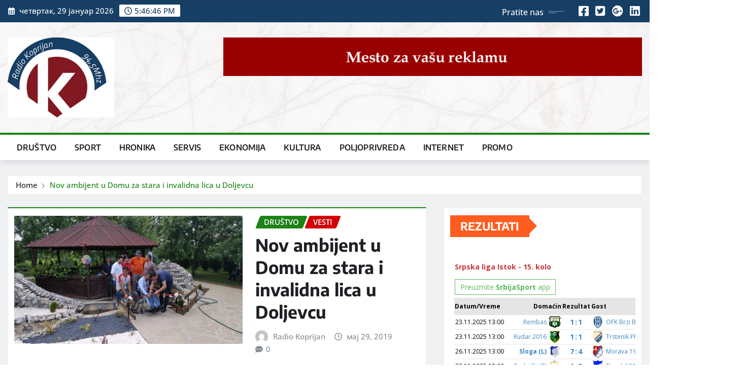

--- FILE ---
content_type: text/html; charset=UTF-8
request_url: https://www.koprijanradio.com/tag/ambijent/
body_size: 17515
content:
<!DOCTYPE html>
<html lang="sr-RS">
<head>	
	<meta charset="UTF-8">
    <meta name="viewport" content="width=device-width, initial-scale=1">
    <meta http-equiv="x-ua-compatible" content="ie=edge">
	
	
	<title>ambijent</title>
<meta name='robots' content='max-image-preview:large' />
	<style>img:is([sizes="auto" i], [sizes^="auto," i]) { contain-intrinsic-size: 3000px 1500px }</style>
	<link rel="alternate" type="application/rss+xml" title=" &raquo; довод" href="https://www.koprijanradio.com/feed/" />
<link rel="alternate" type="application/rss+xml" title=" &raquo; довод коментара" href="https://www.koprijanradio.com/comments/feed/" />
<link rel="alternate" type="application/rss+xml" title=" &raquo; довод ознаке ambijent" href="https://www.koprijanradio.com/tag/ambijent/feed/" />
<script type="text/javascript">
/* <![CDATA[ */
window._wpemojiSettings = {"baseUrl":"https:\/\/s.w.org\/images\/core\/emoji\/16.0.1\/72x72\/","ext":".png","svgUrl":"https:\/\/s.w.org\/images\/core\/emoji\/16.0.1\/svg\/","svgExt":".svg","source":{"concatemoji":"https:\/\/www.koprijanradio.com\/wp-includes\/js\/wp-emoji-release.min.js?ver=6.8.2"}};
/*! This file is auto-generated */
!function(s,n){var o,i,e;function c(e){try{var t={supportTests:e,timestamp:(new Date).valueOf()};sessionStorage.setItem(o,JSON.stringify(t))}catch(e){}}function p(e,t,n){e.clearRect(0,0,e.canvas.width,e.canvas.height),e.fillText(t,0,0);var t=new Uint32Array(e.getImageData(0,0,e.canvas.width,e.canvas.height).data),a=(e.clearRect(0,0,e.canvas.width,e.canvas.height),e.fillText(n,0,0),new Uint32Array(e.getImageData(0,0,e.canvas.width,e.canvas.height).data));return t.every(function(e,t){return e===a[t]})}function u(e,t){e.clearRect(0,0,e.canvas.width,e.canvas.height),e.fillText(t,0,0);for(var n=e.getImageData(16,16,1,1),a=0;a<n.data.length;a++)if(0!==n.data[a])return!1;return!0}function f(e,t,n,a){switch(t){case"flag":return n(e,"\ud83c\udff3\ufe0f\u200d\u26a7\ufe0f","\ud83c\udff3\ufe0f\u200b\u26a7\ufe0f")?!1:!n(e,"\ud83c\udde8\ud83c\uddf6","\ud83c\udde8\u200b\ud83c\uddf6")&&!n(e,"\ud83c\udff4\udb40\udc67\udb40\udc62\udb40\udc65\udb40\udc6e\udb40\udc67\udb40\udc7f","\ud83c\udff4\u200b\udb40\udc67\u200b\udb40\udc62\u200b\udb40\udc65\u200b\udb40\udc6e\u200b\udb40\udc67\u200b\udb40\udc7f");case"emoji":return!a(e,"\ud83e\udedf")}return!1}function g(e,t,n,a){var r="undefined"!=typeof WorkerGlobalScope&&self instanceof WorkerGlobalScope?new OffscreenCanvas(300,150):s.createElement("canvas"),o=r.getContext("2d",{willReadFrequently:!0}),i=(o.textBaseline="top",o.font="600 32px Arial",{});return e.forEach(function(e){i[e]=t(o,e,n,a)}),i}function t(e){var t=s.createElement("script");t.src=e,t.defer=!0,s.head.appendChild(t)}"undefined"!=typeof Promise&&(o="wpEmojiSettingsSupports",i=["flag","emoji"],n.supports={everything:!0,everythingExceptFlag:!0},e=new Promise(function(e){s.addEventListener("DOMContentLoaded",e,{once:!0})}),new Promise(function(t){var n=function(){try{var e=JSON.parse(sessionStorage.getItem(o));if("object"==typeof e&&"number"==typeof e.timestamp&&(new Date).valueOf()<e.timestamp+604800&&"object"==typeof e.supportTests)return e.supportTests}catch(e){}return null}();if(!n){if("undefined"!=typeof Worker&&"undefined"!=typeof OffscreenCanvas&&"undefined"!=typeof URL&&URL.createObjectURL&&"undefined"!=typeof Blob)try{var e="postMessage("+g.toString()+"("+[JSON.stringify(i),f.toString(),p.toString(),u.toString()].join(",")+"));",a=new Blob([e],{type:"text/javascript"}),r=new Worker(URL.createObjectURL(a),{name:"wpTestEmojiSupports"});return void(r.onmessage=function(e){c(n=e.data),r.terminate(),t(n)})}catch(e){}c(n=g(i,f,p,u))}t(n)}).then(function(e){for(var t in e)n.supports[t]=e[t],n.supports.everything=n.supports.everything&&n.supports[t],"flag"!==t&&(n.supports.everythingExceptFlag=n.supports.everythingExceptFlag&&n.supports[t]);n.supports.everythingExceptFlag=n.supports.everythingExceptFlag&&!n.supports.flag,n.DOMReady=!1,n.readyCallback=function(){n.DOMReady=!0}}).then(function(){return e}).then(function(){var e;n.supports.everything||(n.readyCallback(),(e=n.source||{}).concatemoji?t(e.concatemoji):e.wpemoji&&e.twemoji&&(t(e.twemoji),t(e.wpemoji)))}))}((window,document),window._wpemojiSettings);
/* ]]> */
</script>
<link rel='stylesheet' id='dashicons-css' href='https://www.koprijanradio.com/wp-includes/css/dashicons.min.css?ver=6.8.2' type='text/css' media='all' />
<link rel='stylesheet' id='post-views-counter-frontend-css' href='https://www.koprijanradio.com/wp-content/plugins/post-views-counter/css/frontend.min.css?ver=1.5.6' type='text/css' media='all' />
<link rel='stylesheet' id='newsexo-theme-fonts-css' href='https://www.koprijanradio.com/wp-content/fonts/6ea2549dc3731284361baa23b4588e8e.css?ver=20201110' type='text/css' media='all' />
<style id='wp-emoji-styles-inline-css' type='text/css'>

	img.wp-smiley, img.emoji {
		display: inline !important;
		border: none !important;
		box-shadow: none !important;
		height: 1em !important;
		width: 1em !important;
		margin: 0 0.07em !important;
		vertical-align: -0.1em !important;
		background: none !important;
		padding: 0 !important;
	}
</style>
<link rel='stylesheet' id='wp-block-library-css' href='https://www.koprijanradio.com/wp-includes/css/dist/block-library/style.min.css?ver=6.8.2' type='text/css' media='all' />
<style id='classic-theme-styles-inline-css' type='text/css'>
/*! This file is auto-generated */
.wp-block-button__link{color:#fff;background-color:#32373c;border-radius:9999px;box-shadow:none;text-decoration:none;padding:calc(.667em + 2px) calc(1.333em + 2px);font-size:1.125em}.wp-block-file__button{background:#32373c;color:#fff;text-decoration:none}
</style>
<style id='global-styles-inline-css' type='text/css'>
:root{--wp--preset--aspect-ratio--square: 1;--wp--preset--aspect-ratio--4-3: 4/3;--wp--preset--aspect-ratio--3-4: 3/4;--wp--preset--aspect-ratio--3-2: 3/2;--wp--preset--aspect-ratio--2-3: 2/3;--wp--preset--aspect-ratio--16-9: 16/9;--wp--preset--aspect-ratio--9-16: 9/16;--wp--preset--color--black: #000000;--wp--preset--color--cyan-bluish-gray: #abb8c3;--wp--preset--color--white: #ffffff;--wp--preset--color--pale-pink: #f78da7;--wp--preset--color--vivid-red: #cf2e2e;--wp--preset--color--luminous-vivid-orange: #ff6900;--wp--preset--color--luminous-vivid-amber: #fcb900;--wp--preset--color--light-green-cyan: #7bdcb5;--wp--preset--color--vivid-green-cyan: #00d084;--wp--preset--color--pale-cyan-blue: #8ed1fc;--wp--preset--color--vivid-cyan-blue: #0693e3;--wp--preset--color--vivid-purple: #9b51e0;--wp--preset--gradient--vivid-cyan-blue-to-vivid-purple: linear-gradient(135deg,rgba(6,147,227,1) 0%,rgb(155,81,224) 100%);--wp--preset--gradient--light-green-cyan-to-vivid-green-cyan: linear-gradient(135deg,rgb(122,220,180) 0%,rgb(0,208,130) 100%);--wp--preset--gradient--luminous-vivid-amber-to-luminous-vivid-orange: linear-gradient(135deg,rgba(252,185,0,1) 0%,rgba(255,105,0,1) 100%);--wp--preset--gradient--luminous-vivid-orange-to-vivid-red: linear-gradient(135deg,rgba(255,105,0,1) 0%,rgb(207,46,46) 100%);--wp--preset--gradient--very-light-gray-to-cyan-bluish-gray: linear-gradient(135deg,rgb(238,238,238) 0%,rgb(169,184,195) 100%);--wp--preset--gradient--cool-to-warm-spectrum: linear-gradient(135deg,rgb(74,234,220) 0%,rgb(151,120,209) 20%,rgb(207,42,186) 40%,rgb(238,44,130) 60%,rgb(251,105,98) 80%,rgb(254,248,76) 100%);--wp--preset--gradient--blush-light-purple: linear-gradient(135deg,rgb(255,206,236) 0%,rgb(152,150,240) 100%);--wp--preset--gradient--blush-bordeaux: linear-gradient(135deg,rgb(254,205,165) 0%,rgb(254,45,45) 50%,rgb(107,0,62) 100%);--wp--preset--gradient--luminous-dusk: linear-gradient(135deg,rgb(255,203,112) 0%,rgb(199,81,192) 50%,rgb(65,88,208) 100%);--wp--preset--gradient--pale-ocean: linear-gradient(135deg,rgb(255,245,203) 0%,rgb(182,227,212) 50%,rgb(51,167,181) 100%);--wp--preset--gradient--electric-grass: linear-gradient(135deg,rgb(202,248,128) 0%,rgb(113,206,126) 100%);--wp--preset--gradient--midnight: linear-gradient(135deg,rgb(2,3,129) 0%,rgb(40,116,252) 100%);--wp--preset--font-size--small: 13px;--wp--preset--font-size--medium: 20px;--wp--preset--font-size--large: 36px;--wp--preset--font-size--x-large: 42px;--wp--preset--spacing--20: 0.44rem;--wp--preset--spacing--30: 0.67rem;--wp--preset--spacing--40: 1rem;--wp--preset--spacing--50: 1.5rem;--wp--preset--spacing--60: 2.25rem;--wp--preset--spacing--70: 3.38rem;--wp--preset--spacing--80: 5.06rem;--wp--preset--shadow--natural: 6px 6px 9px rgba(0, 0, 0, 0.2);--wp--preset--shadow--deep: 12px 12px 50px rgba(0, 0, 0, 0.4);--wp--preset--shadow--sharp: 6px 6px 0px rgba(0, 0, 0, 0.2);--wp--preset--shadow--outlined: 6px 6px 0px -3px rgba(255, 255, 255, 1), 6px 6px rgba(0, 0, 0, 1);--wp--preset--shadow--crisp: 6px 6px 0px rgba(0, 0, 0, 1);}:where(.is-layout-flex){gap: 0.5em;}:where(.is-layout-grid){gap: 0.5em;}body .is-layout-flex{display: flex;}.is-layout-flex{flex-wrap: wrap;align-items: center;}.is-layout-flex > :is(*, div){margin: 0;}body .is-layout-grid{display: grid;}.is-layout-grid > :is(*, div){margin: 0;}:where(.wp-block-columns.is-layout-flex){gap: 2em;}:where(.wp-block-columns.is-layout-grid){gap: 2em;}:where(.wp-block-post-template.is-layout-flex){gap: 1.25em;}:where(.wp-block-post-template.is-layout-grid){gap: 1.25em;}.has-black-color{color: var(--wp--preset--color--black) !important;}.has-cyan-bluish-gray-color{color: var(--wp--preset--color--cyan-bluish-gray) !important;}.has-white-color{color: var(--wp--preset--color--white) !important;}.has-pale-pink-color{color: var(--wp--preset--color--pale-pink) !important;}.has-vivid-red-color{color: var(--wp--preset--color--vivid-red) !important;}.has-luminous-vivid-orange-color{color: var(--wp--preset--color--luminous-vivid-orange) !important;}.has-luminous-vivid-amber-color{color: var(--wp--preset--color--luminous-vivid-amber) !important;}.has-light-green-cyan-color{color: var(--wp--preset--color--light-green-cyan) !important;}.has-vivid-green-cyan-color{color: var(--wp--preset--color--vivid-green-cyan) !important;}.has-pale-cyan-blue-color{color: var(--wp--preset--color--pale-cyan-blue) !important;}.has-vivid-cyan-blue-color{color: var(--wp--preset--color--vivid-cyan-blue) !important;}.has-vivid-purple-color{color: var(--wp--preset--color--vivid-purple) !important;}.has-black-background-color{background-color: var(--wp--preset--color--black) !important;}.has-cyan-bluish-gray-background-color{background-color: var(--wp--preset--color--cyan-bluish-gray) !important;}.has-white-background-color{background-color: var(--wp--preset--color--white) !important;}.has-pale-pink-background-color{background-color: var(--wp--preset--color--pale-pink) !important;}.has-vivid-red-background-color{background-color: var(--wp--preset--color--vivid-red) !important;}.has-luminous-vivid-orange-background-color{background-color: var(--wp--preset--color--luminous-vivid-orange) !important;}.has-luminous-vivid-amber-background-color{background-color: var(--wp--preset--color--luminous-vivid-amber) !important;}.has-light-green-cyan-background-color{background-color: var(--wp--preset--color--light-green-cyan) !important;}.has-vivid-green-cyan-background-color{background-color: var(--wp--preset--color--vivid-green-cyan) !important;}.has-pale-cyan-blue-background-color{background-color: var(--wp--preset--color--pale-cyan-blue) !important;}.has-vivid-cyan-blue-background-color{background-color: var(--wp--preset--color--vivid-cyan-blue) !important;}.has-vivid-purple-background-color{background-color: var(--wp--preset--color--vivid-purple) !important;}.has-black-border-color{border-color: var(--wp--preset--color--black) !important;}.has-cyan-bluish-gray-border-color{border-color: var(--wp--preset--color--cyan-bluish-gray) !important;}.has-white-border-color{border-color: var(--wp--preset--color--white) !important;}.has-pale-pink-border-color{border-color: var(--wp--preset--color--pale-pink) !important;}.has-vivid-red-border-color{border-color: var(--wp--preset--color--vivid-red) !important;}.has-luminous-vivid-orange-border-color{border-color: var(--wp--preset--color--luminous-vivid-orange) !important;}.has-luminous-vivid-amber-border-color{border-color: var(--wp--preset--color--luminous-vivid-amber) !important;}.has-light-green-cyan-border-color{border-color: var(--wp--preset--color--light-green-cyan) !important;}.has-vivid-green-cyan-border-color{border-color: var(--wp--preset--color--vivid-green-cyan) !important;}.has-pale-cyan-blue-border-color{border-color: var(--wp--preset--color--pale-cyan-blue) !important;}.has-vivid-cyan-blue-border-color{border-color: var(--wp--preset--color--vivid-cyan-blue) !important;}.has-vivid-purple-border-color{border-color: var(--wp--preset--color--vivid-purple) !important;}.has-vivid-cyan-blue-to-vivid-purple-gradient-background{background: var(--wp--preset--gradient--vivid-cyan-blue-to-vivid-purple) !important;}.has-light-green-cyan-to-vivid-green-cyan-gradient-background{background: var(--wp--preset--gradient--light-green-cyan-to-vivid-green-cyan) !important;}.has-luminous-vivid-amber-to-luminous-vivid-orange-gradient-background{background: var(--wp--preset--gradient--luminous-vivid-amber-to-luminous-vivid-orange) !important;}.has-luminous-vivid-orange-to-vivid-red-gradient-background{background: var(--wp--preset--gradient--luminous-vivid-orange-to-vivid-red) !important;}.has-very-light-gray-to-cyan-bluish-gray-gradient-background{background: var(--wp--preset--gradient--very-light-gray-to-cyan-bluish-gray) !important;}.has-cool-to-warm-spectrum-gradient-background{background: var(--wp--preset--gradient--cool-to-warm-spectrum) !important;}.has-blush-light-purple-gradient-background{background: var(--wp--preset--gradient--blush-light-purple) !important;}.has-blush-bordeaux-gradient-background{background: var(--wp--preset--gradient--blush-bordeaux) !important;}.has-luminous-dusk-gradient-background{background: var(--wp--preset--gradient--luminous-dusk) !important;}.has-pale-ocean-gradient-background{background: var(--wp--preset--gradient--pale-ocean) !important;}.has-electric-grass-gradient-background{background: var(--wp--preset--gradient--electric-grass) !important;}.has-midnight-gradient-background{background: var(--wp--preset--gradient--midnight) !important;}.has-small-font-size{font-size: var(--wp--preset--font-size--small) !important;}.has-medium-font-size{font-size: var(--wp--preset--font-size--medium) !important;}.has-large-font-size{font-size: var(--wp--preset--font-size--large) !important;}.has-x-large-font-size{font-size: var(--wp--preset--font-size--x-large) !important;}
:where(.wp-block-post-template.is-layout-flex){gap: 1.25em;}:where(.wp-block-post-template.is-layout-grid){gap: 1.25em;}
:where(.wp-block-columns.is-layout-flex){gap: 2em;}:where(.wp-block-columns.is-layout-grid){gap: 2em;}
:root :where(.wp-block-pullquote){font-size: 1.5em;line-height: 1.6;}
</style>
<link rel='stylesheet' id='contact-form-7-css' href='https://www.koprijanradio.com/wp-content/plugins/contact-form-7/includes/css/styles.css?ver=6.1' type='text/css' media='all' />
<link rel='stylesheet' id='audioigniter-css' href='https://www.koprijanradio.com/wp-content/plugins/audioigniter/player/build/style.css?ver=2.0.1' type='text/css' media='all' />
<link rel='stylesheet' id='bootstrap-css' href='https://www.koprijanradio.com/wp-content/themes/newsexo/assets/css/bootstrap.css?ver=6.8.2' type='text/css' media='all' />
<link rel='stylesheet' id='font-awesome-min-css' href='https://www.koprijanradio.com/wp-content/themes/newsexo/assets/css/font-awesome/css/font-awesome.min.css?ver=4.7.0' type='text/css' media='all' />
<link rel='stylesheet' id='newsexo-style-css' href='https://www.koprijanradio.com/wp-content/themes/news-digest/style.css?ver=4.3' type='text/css' media='all' />
<link rel='stylesheet' id='theme-default-css' href='https://www.koprijanradio.com/wp-content/themes/newsexo/assets/css/theme-default.css?ver=6.8.2' type='text/css' media='all' />
<link rel='stylesheet' id='newsexo-animate-css-css' href='https://www.koprijanradio.com/wp-content/themes/newsexo/assets/css/animate.css?ver=6.8.2' type='text/css' media='all' />
<link rel='stylesheet' id='owl.carousel-css-css' href='https://www.koprijanradio.com/wp-content/themes/newsexo/assets/css/owl.carousel.css?ver=6.8.2' type='text/css' media='all' />
<link rel='stylesheet' id='bootstrap-smartmenus-css-css' href='https://www.koprijanradio.com/wp-content/themes/newsexo/assets/css/jquery.smartmenus.bootstrap-4.css?ver=6.8.2' type='text/css' media='all' />
<link rel='stylesheet' id='news-digest-parent-style-css' href='https://www.koprijanradio.com/wp-content/themes/newsexo/style.css?ver=6.8.2' type='text/css' media='all' />
<link rel='stylesheet' id='news-digest-child-style-css' href='https://www.koprijanradio.com/wp-content/themes/news-digest/style.css?ver=4.3' type='text/css' media='all' />
<link rel='stylesheet' id='news-digest-default-css-css' href='https://www.koprijanradio.com/wp-content/themes/news-digest/assets/css/theme-default.css?ver=4.3' type='text/css' media='all' />
<link rel='stylesheet' id='news-digest-bootstrap-smartmenus-css-css' href='https://www.koprijanradio.com/wp-content/themes/news-digest/assets/css/jquery.smartmenus.bootstrap-4.css?ver=4.3' type='text/css' media='all' />
<link rel="stylesheet" type="text/css" href="https://www.koprijanradio.com/wp-content/plugins/smart-slider-3/Public/SmartSlider3/Application/Frontend/Assets/dist/smartslider.min.css?ver=52073c7b" media="all">
<style data-related="n2-ss-2">div#n2-ss-2 .n2-ss-slider-1{display:grid;position:relative;}div#n2-ss-2 .n2-ss-slider-2{display:grid;position:relative;overflow:hidden;padding:0px 0px 0px 0px;border:0px solid RGBA(62,62,62,1);border-radius:0px;background-clip:padding-box;background-repeat:repeat;background-position:50% 50%;background-size:cover;background-attachment:scroll;z-index:1;}div#n2-ss-2:not(.n2-ss-loaded) .n2-ss-slider-2{background-image:none !important;}div#n2-ss-2 .n2-ss-slider-3{display:grid;grid-template-areas:'cover';position:relative;overflow:hidden;z-index:10;}div#n2-ss-2 .n2-ss-slider-3 > *{grid-area:cover;}div#n2-ss-2 .n2-ss-slide-backgrounds,div#n2-ss-2 .n2-ss-slider-3 > .n2-ss-divider{position:relative;}div#n2-ss-2 .n2-ss-slide-backgrounds{z-index:10;}div#n2-ss-2 .n2-ss-slide-backgrounds > *{overflow:hidden;}div#n2-ss-2 .n2-ss-slide-background{transform:translateX(-100000px);}div#n2-ss-2 .n2-ss-slider-4{place-self:center;position:relative;width:100%;height:100%;z-index:20;display:grid;grid-template-areas:'slide';}div#n2-ss-2 .n2-ss-slider-4 > *{grid-area:slide;}div#n2-ss-2.n2-ss-full-page--constrain-ratio .n2-ss-slider-4{height:auto;}div#n2-ss-2 .n2-ss-slide{display:grid;place-items:center;grid-auto-columns:100%;position:relative;z-index:20;-webkit-backface-visibility:hidden;transform:translateX(-100000px);}div#n2-ss-2 .n2-ss-slide{perspective:1500px;}div#n2-ss-2 .n2-ss-slide-active{z-index:21;}.n2-ss-background-animation{position:absolute;top:0;left:0;width:100%;height:100%;z-index:3;}div#n2-ss-2 .n2-ss-slide-limiter{max-width:200px;}div#n2-ss-2 .n-uc-X5h5YbOEzrzm{padding:0px 0px 0px 0px}div#n2-ss-2 .n-uc-O9SJYCsAK7kP{padding:0px 0px 0px 0px}div#n2-ss-2 .n-uc-K1R4wI3WUz2n{padding:0px 0px 0px 0px}@media (min-width: 1200px){div#n2-ss-2 [data-hide-desktopportrait="1"]{display: none !important;}}@media (orientation: landscape) and (max-width: 1199px) and (min-width: 901px),(orientation: portrait) and (max-width: 1199px) and (min-width: 701px){div#n2-ss-2 [data-hide-tabletportrait="1"]{display: none !important;}}@media (orientation: landscape) and (max-width: 900px),(orientation: portrait) and (max-width: 700px){div#n2-ss-2 [data-hide-mobileportrait="1"]{display: none !important;}}</style>
<script>(function(){this._N2=this._N2||{_r:[],_d:[],r:function(){this._r.push(arguments)},d:function(){this._d.push(arguments)}}}).call(window);</script><script src="https://www.koprijanradio.com/wp-content/plugins/smart-slider-3/Public/SmartSlider3/Application/Frontend/Assets/dist/n2.min.js?ver=52073c7b" defer async></script>
<script src="https://www.koprijanradio.com/wp-content/plugins/smart-slider-3/Public/SmartSlider3/Application/Frontend/Assets/dist/smartslider-frontend.min.js?ver=52073c7b" defer async></script>
<script src="https://www.koprijanradio.com/wp-content/plugins/smart-slider-3/Public/SmartSlider3/Slider/SliderType/Simple/Assets/dist/ss-simple.min.js?ver=52073c7b" defer async></script>
<script>_N2.r('documentReady',function(){_N2.r(["documentReady","smartslider-frontend","ss-simple"],function(){new _N2.SmartSliderSimple('n2-ss-2',{"admin":false,"background.video.mobile":1,"loadingTime":2000,"alias":{"id":0,"smoothScroll":0,"slideSwitch":0,"scroll":1},"align":"normal","isDelayed":0,"responsive":{"mediaQueries":{"all":false,"desktopportrait":["(min-width: 1200px)"],"tabletportrait":["(orientation: landscape) and (max-width: 1199px) and (min-width: 901px)","(orientation: portrait) and (max-width: 1199px) and (min-width: 701px)"],"mobileportrait":["(orientation: landscape) and (max-width: 900px)","(orientation: portrait) and (max-width: 700px)"]},"base":{"slideOuterWidth":200,"slideOuterHeight":167,"sliderWidth":200,"sliderHeight":167,"slideWidth":200,"slideHeight":167},"hideOn":{"desktopLandscape":false,"desktopPortrait":false,"tabletLandscape":false,"tabletPortrait":false,"mobileLandscape":false,"mobilePortrait":false},"onResizeEnabled":true,"type":"fullwidth","sliderHeightBasedOn":"real","focusUser":1,"focusEdge":"auto","breakpoints":[{"device":"tabletPortrait","type":"max-screen-width","portraitWidth":1199,"landscapeWidth":1199},{"device":"mobilePortrait","type":"max-screen-width","portraitWidth":700,"landscapeWidth":900}],"enabledDevices":{"desktopLandscape":0,"desktopPortrait":1,"tabletLandscape":0,"tabletPortrait":1,"mobileLandscape":0,"mobilePortrait":1},"sizes":{"desktopPortrait":{"width":200,"height":167,"max":3000,"min":200},"tabletPortrait":{"width":200,"height":167,"customHeight":false,"max":1199,"min":200},"mobilePortrait":{"width":200,"height":167,"customHeight":false,"max":900,"min":200}},"overflowHiddenPage":0,"focus":{"offsetTop":"#wpadminbar","offsetBottom":""}},"controls":{"mousewheel":0,"touch":"horizontal","keyboard":1,"blockCarouselInteraction":1},"playWhenVisible":1,"playWhenVisibleAt":0.5,"lazyLoad":0,"lazyLoadNeighbor":0,"blockrightclick":0,"maintainSession":0,"autoplay":{"enabled":1,"start":1,"duration":5000,"autoplayLoop":1,"allowReStart":0,"pause":{"click":1,"mouse":"0","mediaStarted":1},"resume":{"click":0,"mouse":"0","mediaEnded":1,"slidechanged":0},"interval":1,"intervalModifier":"loop","intervalSlide":"current"},"perspective":1500,"layerMode":{"playOnce":0,"playFirstLayer":1,"mode":"skippable","inAnimation":"mainInEnd"},"bgAnimations":0,"mainanimation":{"type":"horizontal","duration":200,"delay":0,"ease":"easeOutQuad","shiftedBackgroundAnimation":0},"carousel":1,"initCallbacks":function(){}})})});</script><script type="text/javascript" src="https://www.koprijanradio.com/wp-includes/js/jquery/jquery.min.js?ver=3.7.1" id="jquery-core-js"></script>
<script type="text/javascript" src="https://www.koprijanradio.com/wp-includes/js/jquery/jquery-migrate.min.js?ver=3.4.1" id="jquery-migrate-js"></script>
<script type="text/javascript" src="https://www.koprijanradio.com/wp-content/themes/newsexo/assets/js/bootstrap.js?ver=6.8.2" id="bootstrap-js-js"></script>
<script type="text/javascript" src="https://www.koprijanradio.com/wp-content/themes/newsexo/assets/js/bootstrap.bundle.min.js?ver=6.8.2" id="bootstrap.bundle.min-js"></script>
<script type="text/javascript" src="https://www.koprijanradio.com/wp-content/themes/newsexo/assets/js/smartmenus/jquery.smartmenus.js?ver=6.8.2" id="newsexo-smartmenus-js-js"></script>
<script type="text/javascript" src="https://www.koprijanradio.com/wp-content/themes/newsexo/assets/js/custom.js?ver=6.8.2" id="newsexo-custom-js-js"></script>
<script type="text/javascript" src="https://www.koprijanradio.com/wp-content/themes/newsexo/assets/js/smartmenus/bootstrap-smartmenus.js?ver=6.8.2" id="bootstrap-smartmenus-js-js"></script>
<script type="text/javascript" src="https://www.koprijanradio.com/wp-content/themes/newsexo/assets/js/owl.carousel.min.js?ver=6.8.2" id="owl-carousel-js-js"></script>
<script type="text/javascript" src="https://www.koprijanradio.com/wp-content/themes/newsexo/assets/js/animation/animate.js?ver=6.8.2" id="animate-js-js"></script>
<script type="text/javascript" src="https://www.koprijanradio.com/wp-content/themes/newsexo/assets/js/wow.js?ver=6.8.2" id="wow-js-js"></script>
<link rel="https://api.w.org/" href="https://www.koprijanradio.com/wp-json/" /><link rel="alternate" title="JSON" type="application/json" href="https://www.koprijanradio.com/wp-json/wp/v2/tags/88" /><link rel="EditURI" type="application/rsd+xml" title="RSD" href="https://www.koprijanradio.com/xmlrpc.php?rsd" />
<meta name="generator" content="WordPress 6.8.2" />
<style type="text/css">

/*------------------- Body ---------------------*/



/*------------------- H1---------------------*/


/*------------------- H2---------------------*/

    h2{ font-family: Encode Sans; } 

/*------------------- H3---------------------*/

    h3 { font-family: Encode Sans; }

/*------------------- H4---------------------*/

    h4 { font-family: Encode Sans; }

/*------------------- H5---------------------*/

    h5 { font-family: Encode Sans; }

/*------------------- H6---------------------*/

    h6 { font-family: Encode Sans; }

</style>
<style type="text/css">.recentcomments a{display:inline !important;padding:0 !important;margin:0 !important;}</style><link rel="icon" href="https://www.koprijanradio.com/wp-content/uploads/2023/12/cropped-cropped-pixiz-31-12-2021-20-59-40-32x32.jpg" sizes="32x32" />
<link rel="icon" href="https://www.koprijanradio.com/wp-content/uploads/2023/12/cropped-cropped-pixiz-31-12-2021-20-59-40-192x192.jpg" sizes="192x192" />
<link rel="apple-touch-icon" href="https://www.koprijanradio.com/wp-content/uploads/2023/12/cropped-cropped-pixiz-31-12-2021-20-59-40-180x180.jpg" />
<meta name="msapplication-TileImage" content="https://www.koprijanradio.com/wp-content/uploads/2023/12/cropped-cropped-pixiz-31-12-2021-20-59-40-270x270.jpg" />
		<style type="text/css" id="wp-custom-css">
			/* Header background */
.site-header {
    background-color: #173f65 !important;
}


.head-contact-info li span.newsexo-time {
    color: #173f65 !important;
}

button,
input[type="submit"],
a.button,
.wp-block-button__link {
    background-color: #173f65 !important;
    border-color: #173f65 !important;
    color: #ffffff !important; /* da tekst ostane čitljiv */
}


/* === Vertical marque === */
/* Vertical marquee – sidebar */
.vertical-marquee {
  height: 150px;
  overflow: hidden;
  position: relative;
}

.vertical-marquee .vm-content {
  position: absolute;
  width: 100%;
  animation: vm-scroll 10s linear infinite;
}

@keyframes vm-scroll {
  0%   { top: 100%; }
  100% { top: -100%; }
}

/* STOP ON HOVER */
.vertical-marquee:hover .vm-content {
  animation-play-state: paused;
}
		</style>
		</head>
<body class="archive tag tag-ambijent tag-88 wp-custom-logo wp-theme-newsexo wp-child-theme-news-digest theme-wide" >

<a class="screen-reader-text skip-link" href="#content">Skip to content</a>
<div id="wrapper">



	<!--Header Sidebar-->
	<header class="site-header">
		<div class="container-full">
			<div class="row align-self-center">
							<div class="col-lg-6 col-md-6 col-sm-12">
					<aside class="widget"> 
						<ul class="head-contact-info">
							<li><i class="fa-regular fa-calendar-days"></i>
							четвртак, 29 јануар 2026							</li>
							<li><span id='newsexo-time' class="newsexo-time">  18:46</span></li>
						</ul>
					</aside>
				</div>
			
						
				<div class="col-lg-6 col-md-6 col-sm-12">
					<aside class="widget">

					<ul class="custom-social-icons">
							
						    <li class="followus">Pratite nas						    </li>
					    							
							
					    								<li><a class="fa-square-facebook" href="#"><i class="fa-brands fa-square-facebook"></i></a></li>
								<li><a class="fa-square-twitter" href="#"><i class="fa-brands fa-square-twitter"></i></a></li>
								<li><a class="fa-google-plus" href="#"><i class="fa-brands fa-google-plus"></i></a></li>
								<li><a class="fa-linkedin" href="#"><i class="fa-brands fa-linkedin"></i></a></li>
													</ul>


					</aside>
				</div>
				
			</div>
		</div>
	</header>
	<!--/End of Header Sidebar-->


 
  	<!--Site Branding & Advertisement-->
	<section class="logo-banner logo-banner-overlay">
		<div class="container-full">
			<div class="row">
				<div class="col-lg-4 col-md-12 align-self-center">
								<div class="site-logo">
			<a href="https://www.koprijanradio.com/" class="" rel="home"><img width="250" height="188" src="https://www.koprijanradio.com/wp-content/uploads/2019/12/logo-koprijanmanja.png" class="custom-logo" alt="" decoding="async" /></a>		</div>
	   	<div class="site-branding">
	    <h1 class="site-title"><a href="https://www.koprijanradio.com/" rel="home"></a></h1>
			</div>
					</div>

							<div class="col-lg-8 col-md-12">
					<div class="site-advertisement">	
						<a href="#"><img src="http://www.koprijanradio.com/wp-content/uploads/2025/09/banner.png" class="img-fluid float-end" alt="Advertisement"></a>
					</div>								
				</div>
				
			</div>
		</div>
	</section>	
	<!--End of Site Branding & Advertisement-->
    	
	<!-- Navbar -->
	<nav class="navbar navbar-expand-lg navbar-dark header-sticky">
		<div class="container-full">
			<div class="row">
			    <div class="col-lg-12 col-md-12"> 
				
					<button class="navbar-toggler" type="button" data-bs-toggle="collapse" data-bs-target="#navbarSupportedContent" aria-controls="navbarSupportedContent" aria-expanded="false" aria-label="Toggle navigation">
					  <span class="navbar-toggler-icon"></span>
					</button>
					<div id="navbarSupportedContent" class="navbar-collapse collapse">
						<div class="menu-top-menu-container"><ul id="menu-top-menu" class="nav navbar-nav"><li id="menu-item-25299" class="menu-item menu-item-type-taxonomy menu-item-object-category menu-item-25299"><a class="nav-link" href="https://www.koprijanradio.com/category/drustvo/">Društvo</a></li>
<li id="menu-item-25300" class="menu-item menu-item-type-taxonomy menu-item-object-category menu-item-25300"><a class="nav-link" href="https://www.koprijanradio.com/category/sport/">Sport</a></li>
<li id="menu-item-25301" class="menu-item menu-item-type-taxonomy menu-item-object-category menu-item-25301"><a class="nav-link" href="https://www.koprijanradio.com/category/hronika/">Hronika</a></li>
<li id="menu-item-25302" class="menu-item menu-item-type-taxonomy menu-item-object-category menu-item-25302"><a class="nav-link" href="https://www.koprijanradio.com/category/servisne-informacije/">Servis</a></li>
<li id="menu-item-25303" class="menu-item menu-item-type-taxonomy menu-item-object-category menu-item-25303"><a class="nav-link" href="https://www.koprijanradio.com/category/ekonomija/">Ekonomija</a></li>
<li id="menu-item-25304" class="menu-item menu-item-type-taxonomy menu-item-object-category menu-item-25304"><a class="nav-link" href="https://www.koprijanradio.com/category/kultura/">Kultura</a></li>
<li id="menu-item-25305" class="menu-item menu-item-type-taxonomy menu-item-object-category menu-item-25305"><a class="nav-link" href="https://www.koprijanradio.com/category/poljoprivreda/">Poljoprivreda</a></li>
<li id="menu-item-25306" class="menu-item menu-item-type-taxonomy menu-item-object-category menu-item-25306"><a class="nav-link" href="https://www.koprijanradio.com/category/internet/">Internet</a></li>
<li id="menu-item-25307" class="menu-item menu-item-type-taxonomy menu-item-object-category menu-item-25307"><a class="nav-link" href="https://www.koprijanradio.com/category/promo/">Promo</a></li>
</ul></div>					</div>
				</div>
							</div>
		</div>
	</nav>
	<!-- /End of Navbar -->

	<div id="search-popup">
		<button type="button" class="close">×</button>
		<form method="get" id="searchform" class="search-form" action="https://www.koprijanradio.com/">
			<input type="search" placeholder="Search here" name="s" id="s" />
			<button type="submit" class="btn btn-primary">Search</button>
		</form>
	</div>
	<!-- Theme Breadcrumb Area -->

		<section class="theme-breadcrumb-area">
				<div id="content" class="container-full">
					<div class="row g-lg-3">
						<div class="col-md-12 col-sm-12">						
							<ul class="page-breadcrumb wow animate fadeInUp" data-wow-delay=".3s""><li><a href="https://www.koprijanradio.com">Home</a></li><li class="active"><a href="https://www.koprijanradio.com:443/tag/ambijent/">Nov ambijent u Domu za stara i invalidna lica u Doljevcu</a></li></ul>						</div>
					</div>
				</div>
		</section>
	

<section class="blog-list-view-post">

	<div class="container-full">
	
		<div class="row ">
		
					
			  
                <div class="col-lg-8 col-md-6 col-sm-12">
            	
				<div class="list-view-news-area">
					<article class="post vrsn-three wow animate fadeInUp" data-wow-delay=".3s" class="post-12009 post type-post status-publish format-standard has-post-thumbnail hentry category-drustvo category-vesti tag-ambijent tag-doljevac tag-dom-za-stara-i-invalidna-lica-u-doljevcu tag-fontana tag-opstina-doljevac tag-smestaj">		
			   <figure class="post-thumbnail"><a href="https://www.koprijanradio.com/nov-ambijent-u-domu-za-stara-i-invalidna-lica-u-doljevcu-2/"><img width="960" height="540" src="https://www.koprijanradio.com/wp-content/uploads/2019/05/Dom-za-stara-lica-fontana-1.jpg" class="img-fluid wp-post-image" alt="" decoding="async" fetchpriority="high" srcset="https://www.koprijanradio.com/wp-content/uploads/2019/05/Dom-za-stara-lica-fontana-1.jpg 960w, https://www.koprijanradio.com/wp-content/uploads/2019/05/Dom-za-stara-lica-fontana-1-300x169.jpg 300w, https://www.koprijanradio.com/wp-content/uploads/2019/05/Dom-za-stara-lica-fontana-1-768x432.jpg 768w, https://www.koprijanradio.com/wp-content/uploads/2019/05/Dom-za-stara-lica-fontana-1-600x338.jpg 600w" sizes="(max-width: 960px) 100vw, 960px" /></a></figure>		
				<figcaption class="post-content">
					<div class="entry-meta">
						<span class="cat-links links-space">
							 <a class="links-bg drustvo" href="https://www.koprijanradio.com/category/drustvo/"><span>Društvo</span></a> <a class="links-bg vesti" href="https://www.koprijanradio.com/category/vesti/"><span>Vesti</span></a>						</span>
					</div>					
					<header class="entry-header">
						<h3 class="entry-title"><a href="https://www.koprijanradio.com/nov-ambijent-u-domu-za-stara-i-invalidna-lica-u-doljevcu-2/">Nov ambijent u Domu za stara i invalidna lica u Doljevcu</a></h3>					</header>
					<div class="entry-meta align-self-center">
						<span class="author">
						<img alt='' src='https://secure.gravatar.com/avatar/5a3021301e7a2ac3fb38cd461f84d4ab7e5ac57e70c4d5f7227a7091e38b464e?s=50&#038;d=mm&#038;r=g' srcset='https://secure.gravatar.com/avatar/5a3021301e7a2ac3fb38cd461f84d4ab7e5ac57e70c4d5f7227a7091e38b464e?s=100&#038;d=mm&#038;r=g 2x' class='img-fluid comment-img avatar-50 photo avatar-default' height='50' width='50' decoding='async'/>						<a href="https://www.koprijanradio.com/author/admin/">Radio Koprijan</a>
						</span>							
						<span class="posted-on">
							<i class="fa-regular fa-clock"></i>
							<a href="https://www.koprijanradio.com/2019/05/"><time>
							мај 29, 2019</time></a>
						</span>
						<span class="comment-links"><i class="fa-solid fa-comment-dots"></i><a href="https://www.koprijanradio.com/nov-ambijent-u-domu-za-stara-i-invalidna-lica-u-doljevcu-2/#respond">0</a></span>
					</div>		
					<div class="entry-content">
						<p>U dvorištu Doma za stara i invalidna lica u Doljevcu završena je fontana. Korisnici će sada moći da uživaju u&hellip;</p>
												<a href="https://www.koprijanradio.com/nov-ambijent-u-domu-za-stara-i-invalidna-lica-u-doljevcu-2/" class="more-link">Dalje...</a>
																	</div>
				</figcaption>	
	</article><!-- #post-12009 -->				</div>
			</div>	
			
			
<div class="col-lg-4 col-md-6 col-sm-12">

	<div class="sidebar">
	
		<aside id="text-3" data-wow-delay=".3s" class="wow animate fadeInUp widget side-bar-widget sidebar-main widget_text"><h5 class="wp-block-heading">Rezultati</h5>			<div class="textwidget"><iframe src="https://srbijasport.net/embed/results/8093" frameborder="0" scrolling="no" width="100%" style="height: 386px"></iframe>
<iframe src="https://srbijasport.net/embed/results/8115" frameborder="0" scrolling="no" width="100%" style="height: 328px"></iframe>
<iframe src="https://srbijasport.net/embed/results/8097" frameborder="0" scrolling="no" width="100%" style="height: 328px"></iframe>
<iframe src="https://srbijasport.net/embed/results/8077" frameborder="0" scrolling="no" width="100%" style="height: 386px"></iframe>
<!-- vremenska.rs Weather Widget -->
<iframe src="//www.vremenska.rs/widget/widget_frame?id=791373&days=5&w=200" scrolling="no" frameborder="0" style="border:none;overflow:hidden;height:243px;width:100%;" allowTransparency="true"></iframe>
<iframe
        src="https://embed.windy.com/embed2.html?lat=42.533&lon=21.896&detailLat=42.860&detailLon=21.896&width=650&height=450&zoom=8&level=surface&overlay=wind&product=ecmwf&menu=&message=&marker=&calendar=now&pressure=&type=map&location=coordinates&detail=&metricWind=default&metricTemp=default&radarRange=-1"
        frameborder="0"></iframe></div>
		</aside><aside id="media_image-2" data-wow-delay=".3s" class="wow animate fadeInUp widget side-bar-widget sidebar-main widget_media_image"><h5 class="wp-block-heading">NET+TV</h5><a href="https://globalnet.rs/"><img width="516" height="1024" src="https://www.koprijanradio.com/wp-content/uploads/2024/01/412152507_756578879238241_5884974871356688383_n-516x1024.jpg" class="image wp-image-25645  attachment-large size-large" alt="" style="max-width: 100%; height: auto;" decoding="async" loading="lazy" srcset="https://www.koprijanradio.com/wp-content/uploads/2024/01/412152507_756578879238241_5884974871356688383_n-516x1024.jpg 516w, https://www.koprijanradio.com/wp-content/uploads/2024/01/412152507_756578879238241_5884974871356688383_n-151x300.jpg 151w, https://www.koprijanradio.com/wp-content/uploads/2024/01/412152507_756578879238241_5884974871356688383_n-768x1523.jpg 768w, https://www.koprijanradio.com/wp-content/uploads/2024/01/412152507_756578879238241_5884974871356688383_n-774x1536.jpg 774w, https://www.koprijanradio.com/wp-content/uploads/2024/01/412152507_756578879238241_5884974871356688383_n.jpg 779w" sizes="auto, (max-width: 516px) 100vw, 516px" /></a></aside><aside id="custom_html-2" data-wow-delay=".3s" class="widget_text wow animate fadeInUp widget side-bar-widget sidebar-main widget_custom_html"><h5 class="wp-block-heading">Oglasi</h5><div class="textwidget custom-html-widget"><div class="vertical-marquee">
  <div class="vm-content">

    <p style="text-align:justify;"><strong>Marketing telefon 062 463 002</strong></p>
    <hr>

    <p style="text-align:justify;"><strong>
      Od sada mali oglasi i na sajtu www.koprijanradio.com
    </strong></p>
    <hr>

  </div>
</div>
</div></aside><aside id="recent-comments-3" data-wow-delay=".3s" class="wow animate fadeInUp widget side-bar-widget sidebar-main widget_recent_comments"><h5 class="wp-block-heading">Komentari</h5><ul id="recentcomments"><li class="recentcomments"><span class="comment-author-link">E moja državo</span> на <a href="https://www.koprijanradio.com/mladic-iz-okoline-zitoradje-zlostavljao-i-mucio-jednu-osobu-napao-drugu-pa-uhapsen/#comment-35936">Mladić iz okoline Žitorađe zlostavljao i mučio jednu osobu, napao drugu, pa uhapšen</a></li><li class="recentcomments"><span class="comment-author-link">Dno, dna</span> на <a href="https://www.koprijanradio.com/komunalna-inspekcija-ponovo-otkrila-bacanje-otpada-na-ociscenoj-lokaciji/#comment-35611">Komunalna inspekcija ponovo otkrila bacanje otpada na očišćenoj lokaciji</a></li><li class="recentcomments"><span class="comment-author-link"><a href="https://www.winner12.ai/" class="url" rel="ugc external nofollow">Football predictions</a></span> на <a href="https://www.koprijanradio.com/udruzenje-invalida-ziveti-uspravno-obelezilo-svetski-dan-borbe-protiv-dijabetesa/#comment-35345">Udruženje invalida „Živeti uspravno“ obeležilo Svetski dan borbe protiv dijabetesa</a></li><li class="recentcomments"><span class="comment-author-link"><a href="http://niš" class="url" rel="ugc external nofollow">Dragana Nikolić</a></span> на <a href="https://www.koprijanradio.com/akva-park-doljevac-sezona-2022-pocinje-u-subotu-11-juna/#comment-17743">Akva park Doljevac: Sezona 2022. počinje u subotu 11. juna</a></li><li class="recentcomments"><span class="comment-author-link"><a href="http://Doljevac" class="url" rel="ugc external nofollow">Zoki</a></span> на <a href="https://www.koprijanradio.com/zaplenjeno-28-kilograma-marihuane-uhapseno-pet-osoba/#comment-17742">Zaplenjeno 28 kilograma marihuane, uhapšeno pet osoba</a></li><li class="recentcomments"><span class="comment-author-link">Dejan</span> на <a href="https://www.koprijanradio.com/paprene-cene-kartica-vise-od-100-evra-za-mesecni-prevoz-djaka/#comment-17584">Paprene cene kartica: Više od 100 evra za mesečni prevoz đaka</a></li><li class="recentcomments"><span class="comment-author-link">Milan</span> на <a href="https://www.koprijanradio.com/takmicenje-parova-u-pecanju-u-nedelju-14-avgusta-u-malosistu/#comment-17376">Takmičenje parova u pecanju u nedelju, 14.avgusta, u Malošištu</a></li></ul></aside>
		<aside id="recent-posts-3" data-wow-delay=".3s" class="wow animate fadeInUp widget side-bar-widget sidebar-main widget_recent_entries">
		<h5 class="wp-block-heading">IZDVAJAMO</h5>
		<ul>
											<li>
					<a href="https://www.koprijanradio.com/crveni-alarm-kod-klisure-semafor-regulise-saobracaj-zbog-odrona-oprez-na-nepreglednoj-krivini/">CRVENI ALARM KOD KLISURE: Semafor reguliše saobraćaj zbog odrona, oprez na nepreglednoj krivini</a>
											<span class="post-date">28.01.2026.</span>
									</li>
											<li>
					<a href="https://www.koprijanradio.com/predavanje-o-bolestima-koze-u-cetvrtak-u-sali-opstine-doljevac-u-organizaciji-crvenog-krsta/">Predavanje o bolestima kože u četvrtak u sali opštine Doljevac, u organizaciji Crvenog krsta</a>
											<span class="post-date">28.01.2026.</span>
									</li>
											<li>
					<a href="https://www.koprijanradio.com/crne-tacke-saobracaja-u-opstini-doljevac-najvise-nezgoda-kod-malosista-perutine-i-u-centru-doljevca/">Crne tačke saobraćaja u opštini Doljevac: Najviše nezgoda kod Malošišta, Perutine i u centru Doljevca</a>
											<span class="post-date">26.01.2026.</span>
									</li>
											<li>
					<a href="https://www.koprijanradio.com/modernizacija-mreze-u-opstini-doljevac-sutra-pocinje-ugradnja-pametnih-brojila-pukovac-prvi-na-listi/">Modernizacija mreže u opštini Doljevac: Sutra počinje ugradnja pametnih brojila, Pukovac prvi na listi</a>
											<span class="post-date">26.01.2026.</span>
									</li>
											<li>
					<a href="https://www.koprijanradio.com/promenjeni-brojevi-telefona-jp-za-vodosnabdevanje-u-bojniku/">Promenjeni brojevi telefona JP za vodosnabdevanje u Bojniku</a>
											<span class="post-date">23.01.2026.</span>
									</li>
											<li>
					<a href="https://www.koprijanradio.com/pozar-u-malosistu-gori-pomocna-zgrada/">Požar u Malošištu, gori pomoćna zgrada</a>
											<span class="post-date">20.01.2026.</span>
									</li>
											<li>
					<a href="https://www.koprijanradio.com/odrzana-svecana-skupstina-ss-nisavskog-okruga/">Održana svečana skupština ŠS Nišavskog okruga</a>
											<span class="post-date">20.01.2026.</span>
									</li>
					</ul>

		</aside><aside id="categories-2" data-wow-delay=".3s" class="wow animate fadeInUp widget side-bar-widget sidebar-main widget_categories"><h5 class="wp-block-heading">Категорије</h5>
			<ul>
					<li class="cat-item cat-item-12"><a href="https://www.koprijanradio.com/category/drustvo/">Društvo</a>
</li>
	<li class="cat-item cat-item-13"><a href="https://www.koprijanradio.com/category/ekonomija/">Ekonomija</a>
</li>
	<li class="cat-item cat-item-14"><a href="https://www.koprijanradio.com/category/hronika/">Hronika</a>
</li>
	<li class="cat-item cat-item-11"><a href="https://www.koprijanradio.com/category/internet/">Internet</a>
</li>
	<li class="cat-item cat-item-15"><a href="https://www.koprijanradio.com/category/kultura/">Kultura</a>
</li>
	<li class="cat-item cat-item-700"><a href="https://www.koprijanradio.com/category/politika/">Politika</a>
</li>
	<li class="cat-item cat-item-16"><a href="https://www.koprijanradio.com/category/poljoprivreda/">Poljoprivreda</a>
</li>
	<li class="cat-item cat-item-4"><a href="https://www.koprijanradio.com/category/program/">Program</a>
</li>
	<li class="cat-item cat-item-262"><a href="https://www.koprijanradio.com/category/promo/">Promo</a>
</li>
	<li class="cat-item cat-item-308"><a href="https://www.koprijanradio.com/category/servisne-informacije/">Servisne informacije</a>
</li>
	<li class="cat-item cat-item-3"><a href="https://www.koprijanradio.com/category/sport/">Sport</a>
</li>
	<li class="cat-item cat-item-1"><a href="https://www.koprijanradio.com/category/vesti/">Vesti</a>
</li>
			</ul>

			</aside>	
		
	</div>
	
</div>	


			
		</div>
		
	</div>
	
</section>
	
	<!-- Sponsored News Section-->
	<section class="sponsored-news-section">
		<div class="container-full">
			
			<!--Grid View Post -->
			<div class="row mb-space-20">
				
				<div class="col-12">
					<span class="news-section-title wow animate fadeInUp" data-wow-delay=".3s">
						<h5 class="f-heading">Možda ste propustili <i class="fa-solid fa-bullhorn"></i></h5>
					</span>
				</div>
				
				<div class="col-12">
					<div class="row">
						
										
						
							<div class="col-lg-3 col-md-6 col-sm-12">
								<article class="post grid-view-news-area wow animate zoomIn vrsn-three" data-wow-delay=".3s">
									<figure class="post-thumbnail">
																				<a class="img-block" href="https://www.koprijanradio.com/crveni-alarm-kod-klisure-semafor-regulise-saobracaj-zbog-odrona-oprez-na-nepreglednoj-krivini/"><img width="2560" height="1731" src="https://www.koprijanradio.com/wp-content/uploads/2026/01/IMG_20260128_152434_edit_447019574151060-scaled.jpg" class="img-fluid wp-post-image" alt="" decoding="async" loading="lazy" srcset="https://www.koprijanradio.com/wp-content/uploads/2026/01/IMG_20260128_152434_edit_447019574151060-scaled.jpg 2560w, https://www.koprijanradio.com/wp-content/uploads/2026/01/IMG_20260128_152434_edit_447019574151060-300x203.jpg 300w, https://www.koprijanradio.com/wp-content/uploads/2026/01/IMG_20260128_152434_edit_447019574151060-1024x693.jpg 1024w, https://www.koprijanradio.com/wp-content/uploads/2026/01/IMG_20260128_152434_edit_447019574151060-768x519.jpg 768w, https://www.koprijanradio.com/wp-content/uploads/2026/01/IMG_20260128_152434_edit_447019574151060-1536x1039.jpg 1536w, https://www.koprijanradio.com/wp-content/uploads/2026/01/IMG_20260128_152434_edit_447019574151060-2048x1385.jpg 2048w" sizes="auto, (max-width: 2560px) 100vw, 2560px" /></a>
									</figure>	
									<figcaption class="post-content">								
										<div class="entry-meta">
											<span class="cat-links links-space">
											 <a class="links-bg drustvo" href="https://www.koprijanradio.com/category/drustvo/"><span>Društvo</span></a> <a class="links-bg vesti" href="https://www.koprijanradio.com/category/vesti/"><span>Vesti</span></a>											</span>
										</div>									
										<header class="entry-header">
											<h5 class="entry-title"><a href="https://www.koprijanradio.com/crveni-alarm-kod-klisure-semafor-regulise-saobracaj-zbog-odrona-oprez-na-nepreglednoj-krivini/">CRVENI ALARM KOD KLISURE: Semafor reguliše saobraćaj zbog odrona, oprez na nepreglednoj krivini</a></h5>
										</header>									
										<div class="entry-meta meta-two align-self-center">
											<span class="author">
											<img alt='' src='https://secure.gravatar.com/avatar/5a3021301e7a2ac3fb38cd461f84d4ab7e5ac57e70c4d5f7227a7091e38b464e?s=50&#038;d=mm&#038;r=g' srcset='https://secure.gravatar.com/avatar/5a3021301e7a2ac3fb38cd461f84d4ab7e5ac57e70c4d5f7227a7091e38b464e?s=100&#038;d=mm&#038;r=g 2x' class='img-fluid comment-img avatar-50 photo avatar-default' height='50' width='50' loading='lazy' decoding='async'/>													<a href="https://www.koprijanradio.com/author/admin/">Radio Koprijan</a>
											</span>
											<span class="posted-on"><i class="fa-regular fa-clock"></i>
												<a href="https://www.koprijanradio.com/2026/01/"><time>
													јан 28, 2026</time></a>
											</span>
										</div>	
									</figcaption>	
								</article>
							</div>
							
													
						
							<div class="col-lg-3 col-md-6 col-sm-12">
								<article class="post grid-view-news-area wow animate zoomIn vrsn-three" data-wow-delay=".3s">
									<figure class="post-thumbnail">
																				<a class="img-block" href="https://www.koprijanradio.com/predavanje-o-bolestima-koze-u-cetvrtak-u-sali-opstine-doljevac-u-organizaciji-crvenog-krsta/"><img width="913" height="768" src="https://www.koprijanradio.com/wp-content/uploads/2017/09/crveni_kriz_600.jpg" class="img-fluid wp-post-image" alt="" decoding="async" loading="lazy" srcset="https://www.koprijanradio.com/wp-content/uploads/2017/09/crveni_kriz_600.jpg 913w, https://www.koprijanradio.com/wp-content/uploads/2017/09/crveni_kriz_600-600x505.jpg 600w, https://www.koprijanradio.com/wp-content/uploads/2017/09/crveni_kriz_600-300x252.jpg 300w" sizes="auto, (max-width: 913px) 100vw, 913px" /></a>
									</figure>	
									<figcaption class="post-content">								
										<div class="entry-meta">
											<span class="cat-links links-space">
											 <a class="links-bg drustvo" href="https://www.koprijanradio.com/category/drustvo/"><span>Društvo</span></a> <a class="links-bg vesti" href="https://www.koprijanradio.com/category/vesti/"><span>Vesti</span></a>											</span>
										</div>									
										<header class="entry-header">
											<h5 class="entry-title"><a href="https://www.koprijanradio.com/predavanje-o-bolestima-koze-u-cetvrtak-u-sali-opstine-doljevac-u-organizaciji-crvenog-krsta/">Predavanje o bolestima kože u četvrtak u sali opštine Doljevac, u organizaciji Crvenog krsta</a></h5>
										</header>									
										<div class="entry-meta meta-two align-self-center">
											<span class="author">
											<img alt='' src='https://secure.gravatar.com/avatar/5a3021301e7a2ac3fb38cd461f84d4ab7e5ac57e70c4d5f7227a7091e38b464e?s=50&#038;d=mm&#038;r=g' srcset='https://secure.gravatar.com/avatar/5a3021301e7a2ac3fb38cd461f84d4ab7e5ac57e70c4d5f7227a7091e38b464e?s=100&#038;d=mm&#038;r=g 2x' class='img-fluid comment-img avatar-50 photo avatar-default' height='50' width='50' loading='lazy' decoding='async'/>													<a href="https://www.koprijanradio.com/author/admin/">Radio Koprijan</a>
											</span>
											<span class="posted-on"><i class="fa-regular fa-clock"></i>
												<a href="https://www.koprijanradio.com/2026/01/"><time>
													јан 28, 2026</time></a>
											</span>
										</div>	
									</figcaption>	
								</article>
							</div>
							
													
						
							<div class="col-lg-3 col-md-6 col-sm-12">
								<article class="post grid-view-news-area wow animate zoomIn vrsn-three" data-wow-delay=".3s">
									<figure class="post-thumbnail">
																				<a class="img-block" href="https://www.koprijanradio.com/crne-tacke-saobracaja-u-opstini-doljevac-najvise-nezgoda-kod-malosista-perutine-i-u-centru-doljevca/"><img width="960" height="720" src="https://www.koprijanradio.com/wp-content/uploads/2019/04/udes.jpg" class="img-fluid wp-post-image" alt="" decoding="async" loading="lazy" srcset="https://www.koprijanradio.com/wp-content/uploads/2019/04/udes.jpg 960w, https://www.koprijanradio.com/wp-content/uploads/2019/04/udes-600x450.jpg 600w, https://www.koprijanradio.com/wp-content/uploads/2019/04/udes-300x225.jpg 300w, https://www.koprijanradio.com/wp-content/uploads/2019/04/udes-768x576.jpg 768w" sizes="auto, (max-width: 960px) 100vw, 960px" /></a>
									</figure>	
									<figcaption class="post-content">								
										<div class="entry-meta">
											<span class="cat-links links-space">
											 <a class="links-bg drustvo" href="https://www.koprijanradio.com/category/drustvo/"><span>Društvo</span></a> <a class="links-bg vesti" href="https://www.koprijanradio.com/category/vesti/"><span>Vesti</span></a>											</span>
										</div>									
										<header class="entry-header">
											<h5 class="entry-title"><a href="https://www.koprijanradio.com/crne-tacke-saobracaja-u-opstini-doljevac-najvise-nezgoda-kod-malosista-perutine-i-u-centru-doljevca/">Crne tačke saobraćaja u opštini Doljevac: Najviše nezgoda kod Malošišta, Perutine i u centru Doljevca</a></h5>
										</header>									
										<div class="entry-meta meta-two align-self-center">
											<span class="author">
											<img alt='' src='https://secure.gravatar.com/avatar/5a3021301e7a2ac3fb38cd461f84d4ab7e5ac57e70c4d5f7227a7091e38b464e?s=50&#038;d=mm&#038;r=g' srcset='https://secure.gravatar.com/avatar/5a3021301e7a2ac3fb38cd461f84d4ab7e5ac57e70c4d5f7227a7091e38b464e?s=100&#038;d=mm&#038;r=g 2x' class='img-fluid comment-img avatar-50 photo avatar-default' height='50' width='50' loading='lazy' decoding='async'/>													<a href="https://www.koprijanradio.com/author/admin/">Radio Koprijan</a>
											</span>
											<span class="posted-on"><i class="fa-regular fa-clock"></i>
												<a href="https://www.koprijanradio.com/2026/01/"><time>
													јан 26, 2026</time></a>
											</span>
										</div>	
									</figcaption>	
								</article>
							</div>
							
													
						
							<div class="col-lg-3 col-md-6 col-sm-12">
								<article class="post grid-view-news-area wow animate zoomIn vrsn-three" data-wow-delay=".3s">
									<figure class="post-thumbnail">
																				<a class="img-block" href="https://www.koprijanradio.com/modernizacija-mreze-u-opstini-doljevac-sutra-pocinje-ugradnja-pametnih-brojila-pukovac-prvi-na-listi/"><img width="543" height="783" src="https://www.koprijanradio.com/wp-content/uploads/2021/04/brojilo-strujomer.jpg" class="img-fluid wp-post-image" alt="" decoding="async" loading="lazy" srcset="https://www.koprijanradio.com/wp-content/uploads/2021/04/brojilo-strujomer.jpg 543w, https://www.koprijanradio.com/wp-content/uploads/2021/04/brojilo-strujomer-208x300.jpg 208w" sizes="auto, (max-width: 543px) 100vw, 543px" /></a>
									</figure>	
									<figcaption class="post-content">								
										<div class="entry-meta">
											<span class="cat-links links-space">
											 <a class="links-bg drustvo" href="https://www.koprijanradio.com/category/drustvo/"><span>Društvo</span></a> <a class="links-bg servisne-informacije" href="https://www.koprijanradio.com/category/servisne-informacije/"><span>Servisne informacije</span></a> <a class="links-bg vesti" href="https://www.koprijanradio.com/category/vesti/"><span>Vesti</span></a>											</span>
										</div>									
										<header class="entry-header">
											<h5 class="entry-title"><a href="https://www.koprijanradio.com/modernizacija-mreze-u-opstini-doljevac-sutra-pocinje-ugradnja-pametnih-brojila-pukovac-prvi-na-listi/">Modernizacija mreže u opštini Doljevac: Sutra počinje ugradnja pametnih brojila, Pukovac prvi na listi</a></h5>
										</header>									
										<div class="entry-meta meta-two align-self-center">
											<span class="author">
											<img alt='' src='https://secure.gravatar.com/avatar/5a3021301e7a2ac3fb38cd461f84d4ab7e5ac57e70c4d5f7227a7091e38b464e?s=50&#038;d=mm&#038;r=g' srcset='https://secure.gravatar.com/avatar/5a3021301e7a2ac3fb38cd461f84d4ab7e5ac57e70c4d5f7227a7091e38b464e?s=100&#038;d=mm&#038;r=g 2x' class='img-fluid comment-img avatar-50 photo avatar-default' height='50' width='50' loading='lazy' decoding='async'/>													<a href="https://www.koprijanradio.com/author/admin/">Radio Koprijan</a>
											</span>
											<span class="posted-on"><i class="fa-regular fa-clock"></i>
												<a href="https://www.koprijanradio.com/2026/01/"><time>
													јан 26, 2026</time></a>
											</span>
										</div>	
									</figcaption>	
								</article>
							</div>
							
												</div>
				</div>
				
			</div><!--/row -->	
			<!--/Grid View Post -->	
			
		</div>
	</section>
	<!-- /Sponsored News Section-->	



	<!--Footer-->
	<footer class="site-footer site-footer-overlay">
		<div class="container-full">
		
						<!--Footer Widgets-->			
				<div class="row footer-sidebar wow animate zoomIn" data-wow-delay="0.3s">
				   
	<div class="col-lg-3 col-md-6 col-sm-12">
		<aside id="text-8" data-wow-delay=".3s" class="widget footer-sidebar-one wow animate fadeInUp widget_text"><h5 class="wp-block-heading">Anketa o urbanoj bezbednosti saobraćaja na teritoriji Republike Srbije</h5>			<div class="textwidget"><div class="shortcode"><a href="https://form.jotform.com/250211034724038?fbclid=IwY2xjawH-_yxleHRuA2FlbQIxMAABHbIwGAFTDMqCwq16vsWJ7bvl_5WyUXa3n-9pB12f903mpcldtTcWQNKJmg_aem_Td48drafVQyJz2xkSzT-XQ"><img loading="lazy" decoding="async" class="alignnone size-medium wp-image-28843" src="http://www.koprijanradio.com/wp-content/uploads/2025/01/logo-agencija-Copy-300x200.png" alt="" width="300" height="200" srcset="https://www.koprijanradio.com/wp-content/uploads/2025/01/logo-agencija-Copy-300x200.png 300w, https://www.koprijanradio.com/wp-content/uploads/2025/01/logo-agencija-Copy-400x266.png 400w, https://www.koprijanradio.com/wp-content/uploads/2025/01/logo-agencija-Copy.png 512w" sizes="auto, (max-width: 300px) 100vw, 300px" /></a></div>
<p>&nbsp;</p>
<p>&nbsp;</p>
</div>
		</aside>	</div>		

	<div class="col-lg-3 col-md-6 col-sm-12">
		<aside id="tag_cloud-4" data-wow-delay=".3s" class="widget footer-sidebar-two wow animate fadeInUp widget_tag_cloud"><h5 class="wp-block-heading">Oznake</h5><div class="tagcloud"><a href="https://www.koprijanradio.com/tag/akcija/" class="tag-cloud-link tag-link-209 tag-link-position-1" style="font-size: 8pt;" aria-label="akcija (3 ставке)">akcija</a>
<a href="https://www.koprijanradio.com/tag/akva-park/" class="tag-cloud-link tag-link-90 tag-link-position-2" style="font-size: 8pt;" aria-label="akva park (3 ставке)">akva park</a>
<a href="https://www.koprijanradio.com/tag/akva-park-doljevac/" class="tag-cloud-link tag-link-96 tag-link-position-3" style="font-size: 11.255813953488pt;" aria-label="Akva park Doljevac (7 ставки)">Akva park Doljevac</a>
<a href="https://www.koprijanradio.com/tag/apel/" class="tag-cloud-link tag-link-335 tag-link-position-4" style="font-size: 9.0852713178295pt;" aria-label="apel (4 ставке)">apel</a>
<a href="https://www.koprijanradio.com/tag/belotinac/" class="tag-cloud-link tag-link-19 tag-link-position-5" style="font-size: 10.713178294574pt;" aria-label="Belotinac (6 ставки)">Belotinac</a>
<a href="https://www.koprijanradio.com/tag/bezbednost/" class="tag-cloud-link tag-link-432 tag-link-position-6" style="font-size: 10.713178294574pt;" aria-label="bezbednost (6 ставки)">bezbednost</a>
<a href="https://www.koprijanradio.com/tag/covid19/" class="tag-cloud-link tag-link-293 tag-link-position-7" style="font-size: 11.255813953488pt;" aria-label="covid19 (7 ставки)">covid19</a>
<a href="https://www.koprijanradio.com/tag/crveni-krst-doljevac/" class="tag-cloud-link tag-link-93 tag-link-position-8" style="font-size: 9.0852713178295pt;" aria-label="Crveni krst Doljevac (4 ставке)">Crveni krst Doljevac</a>
<a href="https://www.koprijanradio.com/tag/deca/" class="tag-cloud-link tag-link-82 tag-link-position-9" style="font-size: 9.953488372093pt;" aria-label="deca (5 ставки)">deca</a>
<a href="https://www.koprijanradio.com/tag/doljevac/" class="tag-cloud-link tag-link-32 tag-link-position-10" style="font-size: 22pt;" aria-label="Doljevac (77 ставки)">Doljevac</a>
<a href="https://www.koprijanradio.com/tag/dzudo/" class="tag-cloud-link tag-link-24 tag-link-position-11" style="font-size: 9.0852713178295pt;" aria-label="džudo (4 ставке)">džudo</a>
<a href="https://www.koprijanradio.com/tag/fudbal/" class="tag-cloud-link tag-link-44 tag-link-position-12" style="font-size: 9.0852713178295pt;" aria-label="Fudbal (4 ставке)">Fudbal</a>
<a href="https://www.koprijanradio.com/tag/javna-biblioteka/" class="tag-cloud-link tag-link-174 tag-link-position-13" style="font-size: 9.953488372093pt;" aria-label="Javna biblioteka (5 ставки)">Javna biblioteka</a>
<a href="https://www.koprijanradio.com/tag/javna-biblioteka-doljevac/" class="tag-cloud-link tag-link-115 tag-link-position-14" style="font-size: 11.255813953488pt;" aria-label="Javna biblioteka Doljevac (7 ставки)">Javna biblioteka Doljevac</a>
<a href="https://www.koprijanradio.com/tag/jkp-doljevac/" class="tag-cloud-link tag-link-26 tag-link-position-15" style="font-size: 10.713178294574pt;" aria-label="JKP Doljevac (6 ставки)">JKP Doljevac</a>
<a href="https://www.koprijanradio.com/tag/klisura/" class="tag-cloud-link tag-link-43 tag-link-position-16" style="font-size: 10.713178294574pt;" aria-label="Klisura (6 ставки)">Klisura</a>
<a href="https://www.koprijanradio.com/tag/koprijan-tvrdjava/" class="tag-cloud-link tag-link-259 tag-link-position-17" style="font-size: 9.953488372093pt;" aria-label="Koprijan tvrdjava (5 ставки)">Koprijan tvrdjava</a>
<a href="https://www.koprijanradio.com/tag/korona-virus/" class="tag-cloud-link tag-link-292 tag-link-position-18" style="font-size: 9.0852713178295pt;" aria-label="korona virus (4 ставке)">korona virus</a>
<a href="https://www.koprijanradio.com/tag/kocane/" class="tag-cloud-link tag-link-170 tag-link-position-19" style="font-size: 11.798449612403pt;" aria-label="Kočane (8 ставки)">Kočane</a>
<a href="https://www.koprijanradio.com/tag/litije/" class="tag-cloud-link tag-link-108 tag-link-position-20" style="font-size: 9.0852713178295pt;" aria-label="litije (4 ставке)">litije</a>
<a href="https://www.koprijanradio.com/tag/malosiste/" class="tag-cloud-link tag-link-20 tag-link-position-21" style="font-size: 15.37984496124pt;" aria-label="Malošište (18 ставки)">Malošište</a>
<a href="https://www.koprijanradio.com/tag/nasilje/" class="tag-cloud-link tag-link-208 tag-link-position-22" style="font-size: 9.0852713178295pt;" aria-label="nasilje (4 ставке)">nasilje</a>
<a href="https://www.koprijanradio.com/tag/nis/" class="tag-cloud-link tag-link-161 tag-link-position-23" style="font-size: 11.255813953488pt;" aria-label="Nis (7 ставки)">Nis</a>
<a href="https://www.koprijanradio.com/tag/opstina-doljevac/" class="tag-cloud-link tag-link-71 tag-link-position-24" style="font-size: 19.286821705426pt;" aria-label="opstina doljevac (43 ставке)">opstina doljevac</a>
<a href="https://www.koprijanradio.com/tag/orljane/" class="tag-cloud-link tag-link-30 tag-link-position-25" style="font-size: 9.0852713178295pt;" aria-label="Orljane (4 ставке)">Orljane</a>
<a href="https://www.koprijanradio.com/tag/os-vuk-karadzic/" class="tag-cloud-link tag-link-201 tag-link-position-26" style="font-size: 10.713178294574pt;" aria-label="OŠ &quot;Vuk Karadžić&quot; (6 ставки)">OŠ &quot;Vuk Karadžić&quot;</a>
<a href="https://www.koprijanradio.com/tag/pesme/" class="tag-cloud-link tag-link-166 tag-link-position-27" style="font-size: 8pt;" aria-label="pesme (3 ставке)">pesme</a>
<a href="https://www.koprijanradio.com/tag/policija/" class="tag-cloud-link tag-link-31 tag-link-position-28" style="font-size: 11.798449612403pt;" aria-label="policija (8 ставки)">policija</a>
<a href="https://www.koprijanradio.com/tag/poljski-kukurek/" class="tag-cloud-link tag-link-287 tag-link-position-29" style="font-size: 9.0852713178295pt;" aria-label="poljski kukurek (4 ставке)">poljski kukurek</a>
<a href="https://www.koprijanradio.com/tag/pomoc/" class="tag-cloud-link tag-link-159 tag-link-position-30" style="font-size: 11.798449612403pt;" aria-label="pomoc (8 ставки)">pomoc</a>
<a href="https://www.koprijanradio.com/tag/predsednik/" class="tag-cloud-link tag-link-163 tag-link-position-31" style="font-size: 9.0852713178295pt;" aria-label="predsednik (4 ставке)">predsednik</a>
<a href="https://www.koprijanradio.com/tag/predskolsko/" class="tag-cloud-link tag-link-149 tag-link-position-32" style="font-size: 8pt;" aria-label="predškolsko (3 ставке)">predškolsko</a>
<a href="https://www.koprijanradio.com/tag/pukovac/" class="tag-cloud-link tag-link-17 tag-link-position-33" style="font-size: 10.713178294574pt;" aria-label="Pukovac (6 ставки)">Pukovac</a>
<a href="https://www.koprijanradio.com/tag/radovi/" class="tag-cloud-link tag-link-63 tag-link-position-34" style="font-size: 12.341085271318pt;" aria-label="radovi (9 ставки)">radovi</a>
<a href="https://www.koprijanradio.com/tag/rekonstrukcija/" class="tag-cloud-link tag-link-239 tag-link-position-35" style="font-size: 9.953488372093pt;" aria-label="rekonstrukcija (5 ставки)">rekonstrukcija</a>
<a href="https://www.koprijanradio.com/tag/saobracajka/" class="tag-cloud-link tag-link-116 tag-link-position-36" style="font-size: 11.255813953488pt;" aria-label="saobraćajka (7 ставки)">saobraćajka</a>
<a href="https://www.koprijanradio.com/tag/takmicenje/" class="tag-cloud-link tag-link-95 tag-link-position-37" style="font-size: 11.798449612403pt;" aria-label="takmičenje (8 ставки)">takmičenje</a>
<a href="https://www.koprijanradio.com/tag/vlasta-cenic/" class="tag-cloud-link tag-link-42 tag-link-position-38" style="font-size: 10.713178294574pt;" aria-label="Vlasta Cenić (6 ставки)">Vlasta Cenić</a>
<a href="https://www.koprijanradio.com/tag/vodovod/" class="tag-cloud-link tag-link-109 tag-link-position-39" style="font-size: 8pt;" aria-label="vodovod (3 ставке)">vodovod</a>
<a href="https://www.koprijanradio.com/tag/zavet-proslosti/" class="tag-cloud-link tag-link-536 tag-link-position-40" style="font-size: 9.0852713178295pt;" aria-label="zavet prošlosti (4 ставке)">zavet prošlosti</a>
<a href="https://www.koprijanradio.com/tag/zima/" class="tag-cloud-link tag-link-25 tag-link-position-41" style="font-size: 9.0852713178295pt;" aria-label="zima (4 ставке)">zima</a>
<a href="https://www.koprijanradio.com/tag/zitoradja/" class="tag-cloud-link tag-link-60 tag-link-position-42" style="font-size: 9.953488372093pt;" aria-label="Zitoradja (5 ставки)">Zitoradja</a>
<a href="https://www.koprijanradio.com/tag/cecina/" class="tag-cloud-link tag-link-38 tag-link-position-43" style="font-size: 9.953488372093pt;" aria-label="Čečina (5 ставки)">Čečina</a>
<a href="https://www.koprijanradio.com/tag/skola/" class="tag-cloud-link tag-link-40 tag-link-position-44" style="font-size: 9.953488372093pt;" aria-label="škola (5 ставки)">škola</a>
<a href="https://www.koprijanradio.com/tag/strapke/" class="tag-cloud-link tag-link-410 tag-link-position-45" style="font-size: 9.0852713178295pt;" aria-label="štrapke (4 ставке)">štrapke</a></div>
</aside>	</div>	

	<div class="col-lg-3 col-md-6 col-sm-12">
		<aside id="search-2" data-wow-delay=".3s" class="widget footer-sidebar-three wow animate fadeInUp widget_search"><h5 class="wp-block-heading">Pretraga</h5><form method="get" id="searchform" class="input-group" action="https://www.koprijanradio.com/">
	<input type="text" class="form-control" placeholder="Search" name="s" id="s">
	<div class="input-group-append">
		<button class="btn btn-success" type="submit">Go</button> 
	</div>
</form></aside>	</div>	


	<div class="col-lg-3 col-md-6 col-sm-12">
		<aside id="text-16" data-wow-delay=".3s" class="widget footer-sidebar-four wow animate fadeInUp widget_text"><h5 class="wp-block-heading">Prijatelji</h5>			<div class="textwidget"><div class="n2-section-smartslider fitvidsignore  n2_clear" data-ssid="2" tabindex="0" role="region" aria-label="Slider"><div id="n2-ss-2-align" class="n2-ss-align"><div class="n2-padding"><div id="n2-ss-2" data-creator="Smart Slider 3" data-responsive="fullwidth" class="n2-ss-slider n2-ow n2-has-hover n2notransition  ">
        <div class="n2-ss-slider-1 n2_ss__touch_element n2-ow">
            <div class="n2-ss-slider-2 n2-ow">
                                                <div class="n2-ss-slider-3 n2-ow">

                    <div class="n2-ss-slide-backgrounds n2-ow-all"><div class="n2-ss-slide-background" data-public-id="1" data-mode="fit"><div class="n2-ss-slide-background-image" data-blur="0" data-opacity="100" data-x="50" data-y="50" data-alt="" data-title=""><picture class="skip-lazy" data-skip-lazy="1"><img decoding="async" src="//www.koprijanradio.com/wp-content/uploads/slider/cache/154b314b65945ff810f5bbd8e5244eae/S-b_hrast.jpg" alt="" title="" loading="lazy" class="skip-lazy" data-skip-lazy="1"></picture></div><div data-color="RGBA(255,255,255,0)" style="background-color: RGBA(255,255,255,0);" class="n2-ss-slide-background-color"></div></div><div class="n2-ss-slide-background" data-public-id="2" data-mode="fit"><div class="n2-ss-slide-background-image" data-blur="0" data-opacity="100" data-x="50" data-y="50" data-alt="" data-title=""><picture class="skip-lazy" data-skip-lazy="1"><img decoding="async" src="//www.koprijanradio.com/wp-content/uploads/2025/09/S-b-037info-net.png" alt="" title="" loading="lazy" class="skip-lazy" data-skip-lazy="1"></picture></div><div data-color="RGBA(255,255,255,0)" style="background-color: RGBA(255,255,255,0);" class="n2-ss-slide-background-color"></div></div><div class="n2-ss-slide-background" data-public-id="3" data-mode="fit"><div class="n2-ss-slide-background-image" data-blur="0" data-opacity="100" data-x="50" data-y="50" data-alt="" data-title=""><picture class="skip-lazy" data-skip-lazy="1"><img decoding="async" src="//www.koprijanradio.com/wp-content/uploads/2025/09/S-b-KSpress.png" alt="" title="" loading="lazy" class="skip-lazy" data-skip-lazy="1"></picture></div><div data-color="RGBA(255,255,255,0)" style="background-color: RGBA(255,255,255,0);" class="n2-ss-slide-background-color"></div></div></div>                    <div class="n2-ss-slider-4 n2-ow">
                        <svg xmlns="http://www.w3.org/2000/svg" viewBox="0 0 200 167" data-related-device="desktopPortrait" class="n2-ow n2-ss-preserve-size n2-ss-preserve-size--slider n2-ss-slide-limiter"></svg><div data-first="1" data-slide-duration="0" data-id="3" data-slide-public-id="1" data-title="Full 1" data-haslink="1" data-href="https://ultrazvucnipregledi.com/" tabindex="0" role="button" data-target="_blank" data-n2click="url" data-force-pointer="" class="n2-ss-slide n2-ow  n2-ss-slide-3"><div role="note" class="n2-ss-slide--focus">Full 1</div><div class="n2-ss-layers-container n2-ss-slide-limiter n2-ow"><div class="n2-ss-layer n2-ow n-uc-X5h5YbOEzrzm" data-sstype="slide" data-pm="default"></div></div></div><div data-slide-duration="0" data-id="4" data-slide-public-id="2" data-title="Full 2" data-haslink="1" data-href="https://037info.net/" tabindex="0" role="button" data-target="_blank" data-n2click="url" data-force-pointer="" class="n2-ss-slide n2-ow  n2-ss-slide-4"><div role="note" class="n2-ss-slide--focus">Full 2</div><div class="n2-ss-layers-container n2-ss-slide-limiter n2-ow"><div class="n2-ss-layer n2-ow n-uc-O9SJYCsAK7kP" data-sstype="slide" data-pm="default"></div></div></div><div data-slide-duration="0" data-id="5" data-slide-public-id="3" data-title="Full 3" data-haslink="1" data-href="https://krusevacpress.com/" tabindex="0" role="button" data-target="_blank" data-n2click="url" data-force-pointer="" class="n2-ss-slide n2-ow  n2-ss-slide-5"><div role="note" class="n2-ss-slide--focus">Full 3</div><div class="n2-ss-layers-container n2-ss-slide-limiter n2-ow"><div class="n2-ss-layer n2-ow n-uc-K1R4wI3WUz2n" data-sstype="slide" data-pm="default"></div></div></div>                    </div>

                                    </div>
            </div>
        </div>
        </div><ss3-loader></ss3-loader></div></div><div class="n2_clear"></div></div>
</div>
		</aside>	</div>	
				</div>
			<!--/Footer Widgets-->
			
					<div class="row">
				<div class="col-12">
					<div class="site-info-border"></div>
				</div>
						
				<div class="col-md-6 col-sm-12">
					<div class="site-info text-left">
					    <p>
                            Copyright © 2025 | <a href="//koprijanradio.com/">Radio Koprijan</a>                              <span class="sep"> | </span>
                             <a href="https://hosting-srbija.com/" target="_blank">Hosting-Srbija</a> powered by <a href="https://037info.net" target="_blank">037info.net</a>                              </a>
                        </p>				
					</div>
				</div>	
				<div class="col-md-6 col-sm-12">
						<div class="menu-glavni-menu-container"><ul id="menu-glavni-menu" class="site-info-menu"><li id="menu-item-6820" class="menu-item menu-item-type-taxonomy menu-item-object-category menu-item-6820"><a class="nav-link" href="https://www.koprijanradio.com/category/vesti/">Vesti</a></li>
<li id="menu-item-6812" class="menu-item menu-item-type-taxonomy menu-item-object-category menu-item-6812"><a class="nav-link" href="https://www.koprijanradio.com/category/drustvo/">Društvo</a></li>
<li id="menu-item-6813" class="menu-item menu-item-type-taxonomy menu-item-object-category menu-item-6813"><a class="nav-link" href="https://www.koprijanradio.com/category/ekonomija/">Ekonomija</a></li>
<li id="menu-item-6814" class="menu-item menu-item-type-taxonomy menu-item-object-category menu-item-6814"><a class="nav-link" href="https://www.koprijanradio.com/category/hronika/">Hronika</a></li>
<li id="menu-item-6817" class="menu-item menu-item-type-taxonomy menu-item-object-category menu-item-6817"><a class="nav-link" href="https://www.koprijanradio.com/category/poljoprivreda/">Poljoprivreda</a></li>
<li id="menu-item-6816" class="menu-item menu-item-type-taxonomy menu-item-object-category menu-item-6816"><a class="nav-link" href="https://www.koprijanradio.com/category/kultura/">Kultura</a></li>
<li id="menu-item-6819" class="menu-item menu-item-type-taxonomy menu-item-object-category menu-item-6819"><a class="nav-link" href="https://www.koprijanradio.com/category/sport/">Sport</a></li>
<li id="menu-item-6815" class="menu-item menu-item-type-taxonomy menu-item-object-category menu-item-6815"><a class="nav-link" href="https://www.koprijanradio.com/category/internet/">Internet</a></li>
<li id="menu-item-26466" class="menu-item menu-item-type-post_type menu-item-object-page menu-item-26466"><a class="nav-link" href="https://www.koprijanradio.com/impresum/">Impresum</a></li>
</ul></div>			
				</div>
			</div>
			
	
		</div>
	
			
	</footer>
	<!--/End of Footer-->		
			<!--Page Scroll Up-->
		<div class="page-scroll-up"><a href="#totop"><i class="fa fa-angle-up"></i></a></div>
		<!--/Page Scroll Up-->
    	
<script type="speculationrules">
{"prefetch":[{"source":"document","where":{"and":[{"href_matches":"\/*"},{"not":{"href_matches":["\/wp-*.php","\/wp-admin\/*","\/wp-content\/uploads\/*","\/wp-content\/*","\/wp-content\/plugins\/*","\/wp-content\/themes\/news-digest\/*","\/wp-content\/themes\/newsexo\/*","\/*\\?(.+)"]}},{"not":{"selector_matches":"a[rel~=\"nofollow\"]"}},{"not":{"selector_matches":".no-prefetch, .no-prefetch a"}}]},"eagerness":"conservative"}]}
</script>
    <style type="text/css">	
	
					.site-logo img.custom-logo {
				max-width: 210px;
				height: auto;
			}
				
					.logo-banner {
				background: #17212c url(https://www.koprijanradio.com/wp-content/themes/news-digest/assets/img/header-banner.jpg);
				background-attachment: scroll;
				background-position: top center;
				background-repeat: no-repeat;
				background-size: cover;
			}
				
					.logo-banner-overlay::before {
				background: rgba(255, 255, 255, .90) !important;
			}
				
				
   </style>
<script>
	// This JS added for the Toggle button to work with the focus element.
		jQuery('.navbar-toggler').click(function(){
			document.addEventListener('keydown', function(e) {
			let isTabPressed = e.key === 'Tab' || e.keyCode === 9;
				if (!isTabPressed) {
					return;
				}
			const  focusableElements =
				'button, [href], input, select, textarea, [tabindex]:not([tabindex="-1"])';
			const modal = document.querySelector('.navbar.navbar-expand-lg'); // select the modal by it's id

			const firstFocusableElement = modal.querySelectorAll(focusableElements)[0]; // get first element to be focused inside modal
			const focusableContent = modal.querySelectorAll(focusableElements);
			const lastFocusableElement = focusableContent[focusableContent.length - 1]; // get last element to be focused inside modal

			  if (e.shiftKey) { // if shift key pressed for shift + tab combination
				if (document.activeElement === firstFocusableElement) {
				  lastFocusableElement.focus(); // add focus for the last focusable element
				  e.preventDefault();
				}
			  } else { // if tab key is pressed
				if (document.activeElement === lastFocusableElement) { // if focused has reached to last focusable element then focus first focusable element after pressing tab
				  firstFocusableElement.focus(); // add focus for the first focusable element
				  e.preventDefault();			  
				}
			  }

			});
		});

</script>
<script type="text/javascript" src="https://www.koprijanradio.com/wp-includes/js/dist/hooks.min.js?ver=4d63a3d491d11ffd8ac6" id="wp-hooks-js"></script>
<script type="text/javascript" src="https://www.koprijanradio.com/wp-includes/js/dist/i18n.min.js?ver=5e580eb46a90c2b997e6" id="wp-i18n-js"></script>
<script type="text/javascript" id="wp-i18n-js-after">
/* <![CDATA[ */
wp.i18n.setLocaleData( { 'text direction\u0004ltr': [ 'ltr' ] } );
/* ]]> */
</script>
<script type="text/javascript" src="https://www.koprijanradio.com/wp-content/plugins/contact-form-7/includes/swv/js/index.js?ver=6.1" id="swv-js"></script>
<script type="text/javascript" id="contact-form-7-js-translations">
/* <![CDATA[ */
( function( domain, translations ) {
	var localeData = translations.locale_data[ domain ] || translations.locale_data.messages;
	localeData[""].domain = domain;
	wp.i18n.setLocaleData( localeData, domain );
} )( "contact-form-7", {"translation-revision-date":"2024-01-31 23:08:36+0000","generator":"GlotPress\/4.0.1","domain":"messages","locale_data":{"messages":{"":{"domain":"messages","plural-forms":"nplurals=3; plural=(n % 10 == 1 && n % 100 != 11) ? 0 : ((n % 10 >= 2 && n % 10 <= 4 && (n % 100 < 12 || n % 100 > 14)) ? 1 : 2);","lang":"sr_RS"},"Error:":["\u0413\u0440\u0435\u0448\u043a\u0430:"]}},"comment":{"reference":"includes\/js\/index.js"}} );
/* ]]> */
</script>
<script type="text/javascript" id="contact-form-7-js-before">
/* <![CDATA[ */
var wpcf7 = {
    "api": {
        "root": "https:\/\/www.koprijanradio.com\/wp-json\/",
        "namespace": "contact-form-7\/v1"
    }
};
/* ]]> */
</script>
<script type="text/javascript" src="https://www.koprijanradio.com/wp-content/plugins/contact-form-7/includes/js/index.js?ver=6.1" id="contact-form-7-js"></script>
<script type="text/javascript" id="audioigniter-js-extra">
/* <![CDATA[ */
var aiStrings = {"play_title":"Play %s","pause_title":"Pause %s","previous":"Previous track","next":"Next track","toggle_list_repeat":"Toggle track listing repeat","toggle_track_repeat":"Toggle track repeat","toggle_list_visible":"Toggle track listing visibility","buy_track":"Buy this track","download_track":"Download this track","volume_up":"Volume Up","volume_down":"Volume Down","open_track_lyrics":"Open track lyrics","set_playback_rate":"Set playback rate","skip_forward":"Skip forward","skip_backward":"Skip backward","shuffle":"Shuffle"};
var aiStats = {"enabled":"","apiUrl":"https:\/\/www.koprijanradio.com\/wp-json\/audioigniter\/v1"};
/* ]]> */
</script>
<script type="text/javascript" src="https://www.koprijanradio.com/wp-content/plugins/audioigniter/player/build/app.js?ver=2.0.1" id="audioigniter-js"></script>
<script type="text/javascript" src="https://www.koprijanradio.com/wp-content/themes/newsexo/assets/js/skip-link-focus-fix.js?ver=20151215" id="newsexo-skip-link-focus-fix-js"></script>

</body>
</html>

--- FILE ---
content_type: text/css
request_url: https://www.koprijanradio.com/wp-content/themes/news-digest/assets/css/theme-default.css?ver=4.3
body_size: 2611
content:
/* Name: theme-default.css */

/*--------------------------------------------------------------
=>>	Smartmenus - Navabr Css
--------------------------------------------------------------*/

/*Navbar Dropdown Dark Css*/
.navbar.navbar-dark .nav .dropdown-item:focus, 
.navbar.navbar-dark .nav .dropdown-item:hover {
    color: #1b8415;
}
.navbar.navbar-dark .nav .dropdown-menu .menu-item.active .dropdown-item {
    color: #1b8415;
}
.navbar.navbar-dark .nav .dropdown-menu > .menu-item > ul.dropdown-menu .menu-item.active .dropdown-item {
	color: #1b8415;
}
.navbar.navbar-dark .nav .dropdown-menu > .menu-item > ul.dropdown-menu > .menu-item > .dropdown-item:hover, 
.navbar.navbar-dark .nav .dropdown-menu > .menu-item > ul.dropdown-menu > .menu-item > .dropdown-item:focus {
	color: #1b8415;
}
@media (max-width: 991px) {	
	.navbar.navbar-dark .nav .menu-item:hover .nav-link, 
	.navbar.navbar-dark .nav .menu-item.active .nav-link {
		color: #1b8415;
	}
	/*Navbar Dropdown Dark Css*/
	.navbar.navbar-dark .nav .dropdown-menu .dropdown-item:hover, 
	.navbar.navbar-dark .nav .dropdown-menu .dropdown-item:focus { 
		color: #1b8415;
	}
}
@media (min-width: 992px) {
	/*Navbar Dropdown Dark Css*/
	.navbar.navbar-dark .nav .dropdown-item:focus, 
	.navbar.navbar-dark .nav .dropdown-item:hover {
		color: #1b8415;
	}
}

.site-branding .site-title a:hover, .site-branding .site-title a:focus {
    color: #1b8415;
}

/*--------------------------------------------------------------
=>>	Common
--------------------------------------------------------------*/

blockquote {
	border-left: 3px solid #1b8415;
}
address i { 
	color: #1b8415;
}

mark, ins { background: #1b8415; }

input[type="text"]:focus,
input[type="email"]:focus,
input[type="url"]:focus,
input[type="password"]:focus,
input[type="search"]:focus,
input[type="number"]:focus,
input[type="tel"]:focus,
input[type="range"]:focus,
input[type="date"]:focus,
input[type="month"]:focus,
input[type="week"]:focus,
input[type="time"]:focus,
input[type="datetime"]:focus,
input[type="datetime-local"]:focus,
input[type="color"]:focus,
textarea:focus {
	box-shadow: 0 0 0 0.25rem rgba(27,132,21,.45) !important;
	border-color: #1b8415 !important;
}
button,
input[type="button"],
input[type="submit"] {
    border: 2px solid #1b8415;
}
button:hover,
button:focus,
input[type="button"]:hover,
input[type="button"]:focus,
input[type="submit"]:hover,
input[type="submit"]:focus {
    border: 2px solid #1b8415;
    color: #1b8415;
}


/*--------------------------------------------------------------
=>> Buttons
--------------------------------------------------------------*/

.btn-default { background: #1b8415; }
.btn-light:hover, .btn-light:focus { background: #1b8415; }
.btn-default-dark { background: #1b8415; }
.btn-border { border: 2px solid #1b8415; }
.btn-border:hover, .btn-border:focus { background: #1b8415; border: 2px solid #1b8415; }
.common-btn {
	border: 2px solid #1b8415;
}
.common-btn:hover, 
.common-btn:focus {
    color: #1b8415 !important;
	border: 2px solid #1b8415;
}


/*--------------------------------------------------------------
=>> Search Popup Box For Header
--------------------------------------------------------------*/

#search-popup .btn {
	background-color: #1b8415;
	border: 1px solid #1b8415;
}
/*Serch Form for entry-content*/
#searchform.input-group .btn {
	border: 2px solid #1b8415;
}
#searchform.input-group .btn:hover {
	border: 2px solid #1b8415;
	background-color: #1b8415;
}

/*--------------------------------------------------------------
=>> vrsn-three css
--------------------------------------------------------------*/

.big-news-section .overlay-news-area.vrsn-three {
    border-top: 2px solid #1b8415;
}
.featured-news-section .overlay-news-area.vrsn-three {
    border-top: 2px solid #1b8415;
}
.list-view-news-area .post.vrsn-three {
    border-top: 2px solid #1b8415;
}


/*--------------------------------------------------------------
=>> Header Contact Details
--------------------------------------------------------------*/

.head-contact-info li span.newsexo-time { 
	background-color: #1b8415;
}


/*--------------------------------------------------------------
=>> Social Icons
--------------------------------------------------------------*/

.custom-social-icons li > a {
	color: #1b8415;
}
.custom-social-icons .followus:before {
    background: #1b8415;
}
.custom-social-icons .followus:after {
    background: #1b8415;
}


/*--------------------------------------------------------------
=>> Trending News Top Marqueee Area
--------------------------------------------------------------*/

.trending-news-col .heading h5 {
	background-color: #1b8415;
}
.trending-news-col .heading h5:before {
	border-left: 15px solid #1b8415;
}
.trending-news-col .trending-news-content a:hover h6, 
.trending-news-col .trending-news-content a:focus h6 {
	color: #1b8415;
}
.news-section-title.five h5 {
	background-color: #1b8415;
}
.news-section-title.five h5:before {
	border-left: 15px solid #1b8415;
}


/*--------------------------------------------------------------
=>> News Section Title & View All Button
--------------------------------------------------------------*/

.view-all-btn:hover, 
.view-all-btn:focus {
    background-color: #1b8415;
    border: 1px solid #1b8415;
}


/*--------------------------------------------------------------
=>> Big News Section - Featured News
--------------------------------------------------------------*/

.overlay-news-area .entry-header .entry-title a:hover, 
.overlay-news-area .entry-header .entry-title a:focus {
	text-decoration-color: #1b8415;
}
.overlay-news-area .entry-meta a:hover, 
.overlay-news-area .entry-meta a:focus {
	text-decoration-color: #1b8415;
}

/*--------------------------------------------------------------
=>> List View News Section
--------------------------------------------------------------*/

.list-view-news-area .entry-header .entry-title a:hover, 
.list-view-news-area .entry-header .entry-title a:focus {
	color: #1b8415;
	text-decoration-color: #1b8415;
}
.list-view-news-area .entry-meta a:hover, 
.list-view-news-area .entry-meta a:focus {
	text-decoration-color: #1b8415;
}

/*--------------------------------------------------------------
=>> Grid View News Section
--------------------------------------------------------------*/

.grid-view-news-area.vrsn-three {
    border-top: 2px solid #1b8415;
}
.grid-view-news-area .entry-header .entry-title a:hover, 
.grid-view-news-area .entry-header .entry-title a:focus {
    color: #1b8415;
    text-decoration-color: #1b8415;
}
.grid-view-news-area .entry-meta a:hover, 
.grid-view-news-area .entry-meta a:focus {
	text-decoration-color: #1b8415;
}
body.page-template-default .blog-grid-view-post .post {
	border-top: 2px solid #1b8415;
}


/*--------------------------------------------------------------
=>> Blog Meta
--------------------------------------------------------------*/

.entry-meta a:hover, .entry-meta a:focus { color: #1b8415; }
.entry-meta .cat-links a { 
	color: #1b8415;
}
/*Meta Category*/
.entry-meta .cat-links .links-bg:nth-child(1) {
	background: #1b8415;
}
/*Meta Tags*/
.entry-meta .tag-links a {
    background-color: #1b8415;
    border: 1px solid #1b8415;
}
/*More Link*/
.more-link {
    border: 1px solid #1b8415;
}
.more-link:hover, .more-link:focus {
	color: #1b8415 !important;
}
.more-link i {
	color: #1b8415;
}
/*Pagination*/
.pagination a:hover, .pagination a.active { background-color: #1b8415; border: 1px solid #1b8415; }
.pagination .nav-links .page-numbers.current { background-color: #1b8415; border: 1px solid #1b8415; }
/*Edit Link*/
.edit-link {
	border: 1px solid #1b8415;
}
.edit-link .post-edit-link:hover, 
.edit-link i.fa-edit { 
	color: #1b8415; 
}
address a:hover, address a:focus {
    color: #1b8415 !important;
    text-decoration: underline;
}


/*--------------------------------------------------------------
=>> Blog Single
--------------------------------------------------------------*/

.entry-content a {
	color: #1b8415;
}
.entry-content a:hover, 
.entry-content a:focus {
	color: #1b8415;
}
/*Blog Author*/
.post-author-area.vrsn-three {
	border-top: 2px solid #1b8415;
}
.post-author-area .author-content .author-name a:hover { 
	color: #1b8415;
    text-decoration-color: #1b8415;
}
.post-author-area .author-content p a { 
	color: #1b8415;
}
.post-author-area .author-content p a:hover { 
	color: #1b8415;
	text-decoration-color: #1b8415;
}
/*Comments*/
.theme-comment-area.vrsn-three {
    border-top: 2px solid #1b8415;
}
.comment-avatar { 
	border: 3px solid #1b8415;  
}
.comment-detail-title a:hover, 
.comment-detail-title a:focus { 
	color: #1b8415; 
}
.reply a {
	border: 1px solid #1b8415;
}
.reply a:hover, .reply a:focus { 
	border: 1px solid #1b8415;
	color: #1b8415; 
}
/*Comment Form*/
.theme-comment-form.vrsn-three .comment-form {
    border-top: 2px solid #1b8415;
}
.comment-form .required {
	color: #1b8415;
}
.logged-in-as a {
	text-decoration: underline 0.10em #1b8415;
}
.logged-in-as a:hover, 
.logged-in-as a:focus {
    color: #1b8415;
    text-decoration-color: #1b8415;
}


/*--------------------------------------------------------------
=>> Mixed Classes
--------------------------------------------------------------*/

.bg-default { background-color: #1b8415 !important; }
.text-default { color: #1b8415 !important; }
.entry-header .entry-title a:hover, 
.entry-header .entry-title a:focus { 
	color: #1b8415; 
}


/*--------------------------------------------------------------
=>> Theme Breadcrumb Area
--------------------------------------------------------------*/

.page-breadcrumb > li a:hover,
.page-breadcrumb > li.active, 
.page-breadcrumb > li.active a { 
	color: #1b8415; 
}


/*--------------------------------------------------------------
=>> Sidebar Widgets
--------------------------------------------------------------*/

.sidebar .widget .wp-block-heading.eight {
	background-color: #1b8415;
}
.sidebar .widget .wp-block-heading.eight:before {
	border-left: 15px solid #1b8415;
}
/*Latest Posts Widget*/
.widget .wp-block-latest-posts li a:hover, 
.widget .wp-block-latest-posts li a:focus {
	color: #1b8415;
	text-decoration-color: #1b8415;
}
/*List View Post Widget*/
.list-view-post-widget .post .entry-header .entry-title a:hover, 
.list-view-post-widget .post .entry-header .entry-title a:focus {
	color: #1b8415;
	text-decoration-color: #1b8415;
}
.list-view-post-widget .post .entry-meta .posted-on a:hover, 
.list-view-post-widget .post .entry-meta .posted-on a:focus {
	text-decoration-color: #1b8415;
}
/*Tags*/
.widget .tagcloud a:hover, .widget .tagcloud a:focus {
    background-color: #1b8415;
    border: 1px solid #1b8415;
}
/*Paragraph Links in Widgets*/
.widget p a {
	color: #1b8415;
}
/*Mixed Widget for All Sidebar*/
.widget .wp-block-archives-list li a:hover,
.widget .wp-block-archives-list li a:focus,
.widget .wp-block-categories-list li a:hover,
.widget .wp-block-categories-list li a:focus,
.widget .wp-block-page-list li a:hover, 
.widget .wp-block-page-list li a:focus, 
.widget .widget_meta ul li a:hover, 
.widget .widget_meta ul li a:focus,
.widget.widget_meta ul li a:hover, 
.widget.widget_meta ul li a:focus,
.widget .wp-block-latest-comments li a:hover, 
.widget .wp-block-latest-comments li a:focus, 
.widget .wp-block-rss li a:hover, 
.widget .wp-block-rss li a:focus {
    color: #1b8415;
    text-decoration-color: #1b8415;
}
/*Navigation Menu Widget*/
.widget ul.menu li.menu-item a:hover {
	color: #1b8415;
    text-decoration-color: #1b8415;
}
/*Tags Widget*/
.widget .wp-block-tag-cloud a {
	background-color: #1b8415;
	border: 1px solid #1b8415;
}
/*Calendar Widget*/
.widget .wp-block-calendar {
	border: 2px solid #1b8415;
}
.widget .wp-block-calendar .wp-calendar-nav .wp-calendar-nav-prev a, 
.widget .wp-block-calendar .wp-calendar-nav .wp-calendar-nav-prev a:hover,  
.widget .wp-block-calendar .wp-calendar-nav .wp-calendar-nav-next a, 
.widget .wp-block-calendar .wp-calendar-nav .wp-calendar-nav-next a:hover {
	color: #1b8415;
}
.widget .wp-block-calendar caption {
	background-color: #1b8415;
}
.widget .wp-block-calendar table:where(:not(.has-text-color)) a, 
.widget .wp-block-calendar table:where(:not(.has-text-color)) a:hover {
	color: #1b8415;
}
.widget .wp-block-calendar .wp-calendar-nav-prev a, 
.widget .wp-block-calendar .wp-calendar-nav-next a, 
.widget .wp-block-calendar .wp-calendar-nav-prev a:hover, 
.widget .wp-block-calendar .wp-calendar-nav-next a:hover {
	color: #1b8415;
} 
/*Table Widget*/
.widget .wp-block-table .wp-element-caption {
    background-color: #1b8415;
}
.widget .wp-block-table td a {
	color: #1b8415;
}
.widget .wp-block-table td a:hover {
	color: #1b8415;
	text-decoration-color: #1b8415;
}
/*Looged-in-color*/
.logged-in-color a {
    text-decoration: underline 0.10em #1b8415;
}
.logged-in-color a:hover, .logged-in-color a:focus {
    color: #1b8415;
    text-decoration-color: #1b8415;
}
/*wp block read more*/
.wp-block-read-more, 
.wp-block-read-more:hover, 
.wp-block-read-more:focus {
	color: #1b8415;
}
/*wp block loginout*/
.wp-block-loginout a, 
.wp-block-loginout a:hover, 
.wp-block-loginout a:focus {
	color: #1b8415;
}
/*Sidebar Update Released*/
.sidebar .widget .wp-block-file .wp-block-file__button {
    background-color: #1b8415;
}
.sidebar .widget .wp-block-media-text .wp-block-media-text__content a {
	color: #1b8415;
} 
.sidebar .widget .wp-block-embed .wp-element-caption a {
	color: #1b8415;
} 
.wp-block-latest-comments .wp-block-latest-comments__comment-meta .wp-block-latest-comments__comment-author, 
.wp-block-latest-comments .wp-block-latest-comments__comment-meta .wp-block-latest-comments__comment-link {
	color: #1b8415;
}
.wp-block-latest-comments .wp-block-latest-comments__comment-meta .wp-block-latest-comments__comment-author:hover, 
.wp-block-latest-comments .wp-block-latest-comments__comment-meta .wp-block-latest-comments__comment-link:hover {
	color: #1b8415;
}
.wp-block-navigation .wp-block-navigation-item__content:hover, 
.wp-block-navigation .wp-block-navigation-item__content:focus {
	color: #1b8415;
}
.sidebar .widget .textwidget a {
	color: #1b8415;
}
.sidebar .widget dl dd a {
	color: #1b8415;
}

/*--------------------------------------------------------------
=>> Footer Section & Widgets
--------------------------------------------------------------*/

/*Recent Posts Widget*/
.footer-sidebar .widget .wp-block-latest-posts li a:hover, 
.footer-sidebar .widget .wp-block-latest-posts li a:focus {
	color: #1b8415;
	text-decoration-color: #1b8415;
}
/*subscribe-newsletter*/
.subscribe-area .btn-subscribe { 
	background: #1b8415;
	border: 1px solid #1b8415;
}
.subscribe-area .btn-subscribe:hover { 
	border: 1px solid #1b8415;	
	color: #1b8415;
}
/*Mixed Widget for Footer Sidebar*/
.footer-sidebar .widget .wp-block-archives-list li a:hover,
.footer-sidebar .widget .wp-block-categories-list li a:hover,
.footer-sidebar .widget .wp-block-page-list li a:hover, 
.footer-sidebar .widget .widget_meta ul li a:hover, 
.footer-sidebar .widget.widget_meta ul li a:hover, 
.footer-sidebar .widget .wp-block-latest-comments li a:hover, 
.footer-sidebar .widget .wp-block-rss li a:hover, 
.footer-sidebar .widget ul.menu li.menu-item a:hover {
    color: #1b8415;
    text-decoration-color: #1b8415;
}
.footer-sidebar .widget .wp-block-table td a {
	color: #1b8415 !important;
}
.footer-sidebar .widget .wp-block-media-text .wp-block-media-text__content a {
    color: #1b8415;
}
.footer-sidebar .widget .wp-block-embed .wp-element-caption a {
    color: #1b8415;
}
.footer-sidebar .widget .wp-block-file .wp-block-file__button {
    background-color: #1b8415;
}
.footer-sidebar .widget .wp-block-read-more {
    color: #1b8415;
}
.footer-sidebar .widget .logged-in.wp-block-loginout a, 
.footer-sidebar .widget .logged-out.wp-block-loginout a {
    color: #1b8415;
}
.footer-sidebar .widget #searchform.input-group .btn {
    background-color: #1b8415;
}

/*--------------------------------------------------------------
=>> Footer Copyrights - Site Info - Footer Menu
--------------------------------------------------------------*/

.site-info a { 
	color: #1b8415;
}
.site-info a:hover, 
.site-info a:focus {
	color: #1b8415;
    text-decoration-color: #1b8415;
}

ul.site-info-menu li a:hover, 
ul.site-info-menu li a:focus {
	color: #1b8415;
	text-decoration-color: #1b8415;
}
ul.site-info-menu .menu-item.active .nav-link {
	color: #1b8415;
}


/*--------------------------------------------------------------
=>> 404 Error Page
--------------------------------------------------------------*/

.theme-error-page .title b { color: #1b8415; }
.theme-error-page .title i { color: #1b8415; }


/*--------------------------------------------------------------
=>> Page Scroll Up
--------------------------------------------------------------*/

.page-scroll-up a {
	background: #1b8415;
}
.page-scroll-up a:hover,
.page-scroll-up a:active {
	background: #1b8415;
}
